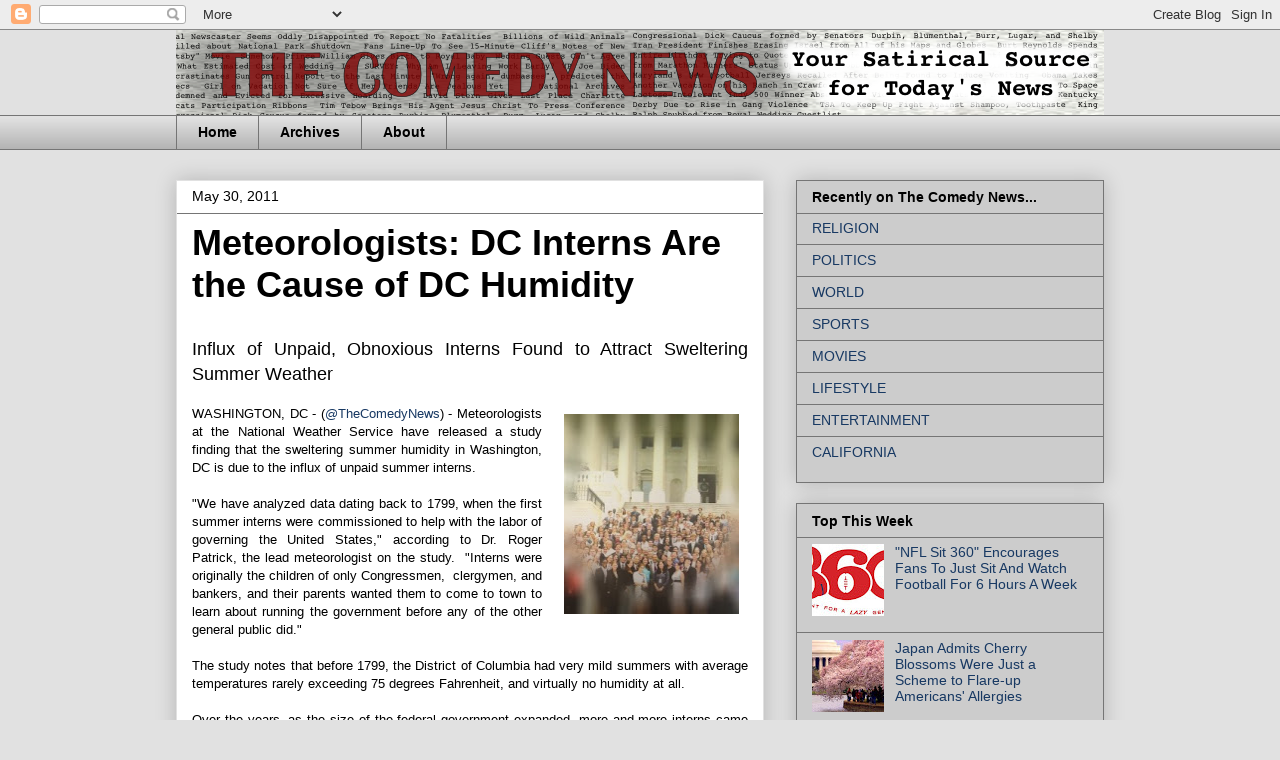

--- FILE ---
content_type: text/html; charset=UTF-8
request_url: https://www.thecomedynews.com/2011/05/
body_size: 24716
content:
<!DOCTYPE html>
<html class='v2' dir='ltr' lang='en'>
<head>
<link href='https://www.blogger.com/static/v1/widgets/335934321-css_bundle_v2.css' rel='stylesheet' type='text/css'/>
<meta content='width=1100' name='viewport'/>
<meta content='text/html; charset=UTF-8' http-equiv='Content-Type'/>
<meta content='blogger' name='generator'/>
<link href='https://www.thecomedynews.com/favicon.ico' rel='icon' type='image/x-icon'/>
<link href='https://www.thecomedynews.com/2011/05/' rel='canonical'/>
<link rel="alternate" type="application/atom+xml" title="The Comedy News - Atom" href="https://www.thecomedynews.com/feeds/posts/default" />
<link rel="alternate" type="application/rss+xml" title="The Comedy News - RSS" href="https://www.thecomedynews.com/feeds/posts/default?alt=rss" />
<link rel="service.post" type="application/atom+xml" title="The Comedy News - Atom" href="https://www.blogger.com/feeds/7700871195739482305/posts/default" />
<!--Can't find substitution for tag [blog.ieCssRetrofitLinks]-->
<meta content='The Comedy News is your satirical source for today&#39;s news.  Daily news jokes, satire news articles, and topical humor.' name='description'/>
<meta content='https://www.thecomedynews.com/2011/05/' property='og:url'/>
<meta content='The Comedy News' property='og:title'/>
<meta content='The Comedy News is your satirical source for today&#39;s news.  Daily news jokes, satire news articles, and topical humor.' property='og:description'/>
<title>The Comedy News: May 2011</title>
<style id='page-skin-1' type='text/css'><!--
/*
-----------------------------------------------
Blogger Template Style
Name:     Awesome Inc.
Designer: Tina Chen
URL:      tinachen.org
----------------------------------------------- */
/* Content
----------------------------------------------- */
body {
font: normal normal 13px Arial, Tahoma, Helvetica, FreeSans, sans-serif;
color: #000000;
background: #e1e1e1 none no-repeat scroll center center;
}
html body .content-outer {
min-width: 0;
max-width: 100%;
width: 100%;
}
a:link {
text-decoration: none;
color: #183963;
}
a:visited {
text-decoration: none;
color: #000000;
}
a:hover {
text-decoration: underline;
color: #183963;
}
.body-fauxcolumn-outer .cap-top {
position: absolute;
z-index: 1;
height: 276px;
width: 100%;
background: transparent none repeat-x scroll top left;
_background-image: none;
}
/* Columns
----------------------------------------------- */
.content-inner {
padding: 0;
}
.header-inner .section {
margin: 0 16px;
}
.tabs-inner .section {
margin: 0 16px;
}
.main-inner {
padding-top: 30px;
}
.main-inner .column-center-inner,
.main-inner .column-left-inner,
.main-inner .column-right-inner {
padding: 0 5px;
}
*+html body .main-inner .column-center-inner {
margin-top: -30px;
}
#layout .main-inner .column-center-inner {
margin-top: 0;
}
/* Header
----------------------------------------------- */
.header-outer {
margin: 0 0 0 0;
background: transparent none repeat scroll 0 0;
}
.Header h1 {
font: normal bold 70px 'Courier New', Courier, FreeMono, monospace;
color: #000000;
text-shadow: 0 0 -1px #000000;
}
.Header h1 a {
color: #000000;
}
.Header .description {
font: normal normal 24px Arial, Tahoma, Helvetica, FreeSans, sans-serif;
color: #000000;
}
.header-inner .Header .titlewrapper,
.header-inner .Header .descriptionwrapper {
padding-left: 0;
padding-right: 0;
margin-bottom: 0;
}
.header-inner .Header .titlewrapper {
padding-top: 22px;
}
/* Tabs
----------------------------------------------- */
.tabs-outer {
overflow: hidden;
position: relative;
background: #e1e1e1 url(//www.blogblog.com/1kt/awesomeinc/tabs_gradient_light.png) repeat scroll 0 0;
}
#layout .tabs-outer {
overflow: visible;
}
.tabs-cap-top, .tabs-cap-bottom {
position: absolute;
width: 100%;
border-top: 1px solid #757575;
}
.tabs-cap-bottom {
bottom: 0;
}
.tabs-inner .widget li a {
display: inline-block;
margin: 0;
padding: .6em 1.5em;
font: normal bold 14px Verdana, Geneva, sans-serif;
color: #000000;
border-top: 1px solid #757575;
border-bottom: 1px solid #757575;
border-left: 1px solid #757575;
height: 16px;
line-height: 16px;
}
.tabs-inner .widget li:last-child a {
border-right: 1px solid #757575;
}
.tabs-inner .widget li.selected a, .tabs-inner .widget li a:hover {
background: #000000 url(//www.blogblog.com/1kt/awesomeinc/tabs_gradient_light.png) repeat-x scroll 0 -100px;
color: #ffffff;
}
/* Headings
----------------------------------------------- */
h2 {
font: normal bold 14px Arial, Tahoma, Helvetica, FreeSans, sans-serif;
color: #000000;
}
/* Widgets
----------------------------------------------- */
.main-inner .section {
margin: 0 27px;
padding: 0;
}
.main-inner .column-left-outer,
.main-inner .column-right-outer {
margin-top: 0;
}
#layout .main-inner .column-left-outer,
#layout .main-inner .column-right-outer {
margin-top: 0;
}
.main-inner .column-left-inner,
.main-inner .column-right-inner {
background: transparent none repeat 0 0;
-moz-box-shadow: 0 0 0 rgba(0, 0, 0, .2);
-webkit-box-shadow: 0 0 0 rgba(0, 0, 0, .2);
-goog-ms-box-shadow: 0 0 0 rgba(0, 0, 0, .2);
box-shadow: 0 0 0 rgba(0, 0, 0, .2);
-moz-border-radius: 0;
-webkit-border-radius: 0;
-goog-ms-border-radius: 0;
border-radius: 0;
}
#layout .main-inner .column-left-inner,
#layout .main-inner .column-right-inner {
margin-top: 0;
}
.sidebar .widget {
font: normal normal 14px Arial, Tahoma, Helvetica, FreeSans, sans-serif;
color: #000000;
}
.sidebar .widget a:link {
color: #183963;
}
.sidebar .widget a:visited {
color: #000000;
}
.sidebar .widget a:hover {
color: #183963;
}
.sidebar .widget h2 {
text-shadow: 0 0 -1px #000000;
}
.main-inner .widget {
background-color: #cccccc;
border: 1px solid #757575;
padding: 0 15px 15px;
margin: 20px -16px;
-moz-box-shadow: 0 0 20px rgba(0, 0, 0, .2);
-webkit-box-shadow: 0 0 20px rgba(0, 0, 0, .2);
-goog-ms-box-shadow: 0 0 20px rgba(0, 0, 0, .2);
box-shadow: 0 0 20px rgba(0, 0, 0, .2);
-moz-border-radius: 0;
-webkit-border-radius: 0;
-goog-ms-border-radius: 0;
border-radius: 0;
}
.main-inner .widget h2 {
margin: 0 -15px;
padding: .6em 15px .5em;
border-bottom: 1px solid transparent;
}
.footer-inner .widget h2 {
padding: 0 0 .4em;
border-bottom: 1px solid transparent;
}
.main-inner .widget h2 + div, .footer-inner .widget h2 + div {
border-top: 1px solid #757575;
padding-top: 8px;
}
.main-inner .widget .widget-content {
margin: 0 -15px;
padding: 7px 15px 0;
}
.main-inner .widget ul, .main-inner .widget #ArchiveList ul.flat {
margin: -8px -15px 0;
padding: 0;
list-style: none;
}
.main-inner .widget #ArchiveList {
margin: -8px 0 0;
}
.main-inner .widget ul li, .main-inner .widget #ArchiveList ul.flat li {
padding: .5em 15px;
text-indent: 0;
color: #000000;
border-top: 1px solid #757575;
border-bottom: 1px solid transparent;
}
.main-inner .widget #ArchiveList ul li {
padding-top: .25em;
padding-bottom: .25em;
}
.main-inner .widget ul li:first-child, .main-inner .widget #ArchiveList ul.flat li:first-child {
border-top: none;
}
.main-inner .widget ul li:last-child, .main-inner .widget #ArchiveList ul.flat li:last-child {
border-bottom: none;
}
.post-body {
position: relative;
}
.main-inner .widget .post-body ul {
padding: 0 2.5em;
margin: .5em 0;
list-style: disc;
}
.main-inner .widget .post-body ul li {
padding: 0.25em 0;
margin-bottom: .25em;
color: #000000;
border: none;
}
.footer-inner .widget ul {
padding: 0;
list-style: none;
}
.widget .zippy {
color: #000000;
}
/* Posts
----------------------------------------------- */
body .main-inner .Blog {
padding: 0;
margin-bottom: 1em;
background-color: transparent;
border: none;
-moz-box-shadow: 0 0 0 rgba(0, 0, 0, 0);
-webkit-box-shadow: 0 0 0 rgba(0, 0, 0, 0);
-goog-ms-box-shadow: 0 0 0 rgba(0, 0, 0, 0);
box-shadow: 0 0 0 rgba(0, 0, 0, 0);
}
.main-inner .section:last-child .Blog:last-child {
padding: 0;
margin-bottom: 1em;
}
.main-inner .widget h2.date-header {
margin: 0 -15px 1px;
padding: 0 0 0 0;
font: normal normal 14px Arial, Tahoma, Helvetica, FreeSans, sans-serif;
color: #000000;
background: transparent none no-repeat scroll top left;
border-top: 0 solid #e1e1e1;
border-bottom: 1px solid transparent;
-moz-border-radius-topleft: 0;
-moz-border-radius-topright: 0;
-webkit-border-top-left-radius: 0;
-webkit-border-top-right-radius: 0;
border-top-left-radius: 0;
border-top-right-radius: 0;
position: static;
bottom: 100%;
right: 15px;
text-shadow: 0 0 -1px #000000;
}
.main-inner .widget h2.date-header span {
font: normal normal 14px Arial, Tahoma, Helvetica, FreeSans, sans-serif;
display: block;
padding: .5em 15px;
border-left: 0 solid #e1e1e1;
border-right: 0 solid #e1e1e1;
}
.date-outer {
position: relative;
margin: 30px 0 20px;
padding: 0 15px;
background-color: #ffffff;
border: 1px solid #e1e1e1;
-moz-box-shadow: 0 0 20px rgba(0, 0, 0, .2);
-webkit-box-shadow: 0 0 20px rgba(0, 0, 0, .2);
-goog-ms-box-shadow: 0 0 20px rgba(0, 0, 0, .2);
box-shadow: 0 0 20px rgba(0, 0, 0, .2);
-moz-border-radius: 0;
-webkit-border-radius: 0;
-goog-ms-border-radius: 0;
border-radius: 0;
}
.date-outer:first-child {
margin-top: 0;
}
.date-outer:last-child {
margin-bottom: 20px;
-moz-border-radius-bottomleft: 0;
-moz-border-radius-bottomright: 0;
-webkit-border-bottom-left-radius: 0;
-webkit-border-bottom-right-radius: 0;
-goog-ms-border-bottom-left-radius: 0;
-goog-ms-border-bottom-right-radius: 0;
border-bottom-left-radius: 0;
border-bottom-right-radius: 0;
}
.date-posts {
margin: 0 -15px;
padding: 0 15px;
clear: both;
}
.post-outer, .inline-ad {
border-top: 1px solid #e1e1e1;
margin: 0 -15px;
padding: 15px 15px;
}
.post-outer {
padding-bottom: 10px;
}
.post-outer:first-child {
padding-top: 0;
border-top: none;
}
.post-outer:last-child, .inline-ad:last-child {
border-bottom: none;
}
.post-body {
position: relative;
}
.post-body img {
padding: 8px;
background: transparent;
border: 1px solid transparent;
-moz-box-shadow: 0 0 0 rgba(0, 0, 0, .2);
-webkit-box-shadow: 0 0 0 rgba(0, 0, 0, .2);
box-shadow: 0 0 0 rgba(0, 0, 0, .2);
-moz-border-radius: 0;
-webkit-border-radius: 0;
border-radius: 0;
}
h3.post-title, h4 {
font: normal bold 36px Arial, Tahoma, Helvetica, FreeSans, sans-serif;
color: #000000;
}
h3.post-title a {
font: normal bold 36px Arial, Tahoma, Helvetica, FreeSans, sans-serif;
color: #000000;
}
h3.post-title a:hover {
color: #183963;
text-decoration: underline;
}
.post-header {
margin: 0 0 1em;
}
.post-body {
line-height: 1.4;
}
.post-outer h2 {
color: #000000;
}
.post-footer {
margin: 1.5em 0 0;
}
#blog-pager {
padding: 15px;
font-size: 120%;
background-color: #ffffff;
border: 1px solid #757575;
-moz-box-shadow: 0 0 20px rgba(0, 0, 0, .2);
-webkit-box-shadow: 0 0 20px rgba(0, 0, 0, .2);
-goog-ms-box-shadow: 0 0 20px rgba(0, 0, 0, .2);
box-shadow: 0 0 20px rgba(0, 0, 0, .2);
-moz-border-radius: 0;
-webkit-border-radius: 0;
-goog-ms-border-radius: 0;
border-radius: 0;
-moz-border-radius-topleft: 0;
-moz-border-radius-topright: 0;
-webkit-border-top-left-radius: 0;
-webkit-border-top-right-radius: 0;
-goog-ms-border-top-left-radius: 0;
-goog-ms-border-top-right-radius: 0;
border-top-left-radius: 0;
border-top-right-radius-topright: 0;
margin-top: 1em;
}
.blog-feeds, .post-feeds {
margin: 1em 0;
text-align: center;
color: #000000;
}
.blog-feeds a, .post-feeds a {
color: #183963;
}
.blog-feeds a:visited, .post-feeds a:visited {
color: #000000;
}
.blog-feeds a:hover, .post-feeds a:hover {
color: #183963;
}
.post-outer .comments {
margin-top: 2em;
}
/* Comments
----------------------------------------------- */
.comments .comments-content .icon.blog-author {
background-repeat: no-repeat;
background-image: url([data-uri]);
}
.comments .comments-content .loadmore a {
border-top: 1px solid #757575;
border-bottom: 1px solid #757575;
}
.comments .continue {
border-top: 2px solid #757575;
}
/* Footer
----------------------------------------------- */
.footer-outer {
margin: -20px 0 -1px;
padding: 20px 0 0;
color: #000000;
overflow: hidden;
}
.footer-fauxborder-left {
border-top: 1px solid #757575;
background: #ffffff none repeat scroll 0 0;
-moz-box-shadow: 0 0 20px rgba(0, 0, 0, .2);
-webkit-box-shadow: 0 0 20px rgba(0, 0, 0, .2);
-goog-ms-box-shadow: 0 0 20px rgba(0, 0, 0, .2);
box-shadow: 0 0 20px rgba(0, 0, 0, .2);
margin: 0 -20px;
}
/* Mobile
----------------------------------------------- */
body.mobile {
background-size: auto;
}
.mobile .body-fauxcolumn-outer {
background: transparent none repeat scroll top left;
}
*+html body.mobile .main-inner .column-center-inner {
margin-top: 0;
}
.mobile .main-inner .widget {
padding: 0 0 15px;
}
.mobile .main-inner .widget h2 + div,
.mobile .footer-inner .widget h2 + div {
border-top: none;
padding-top: 0;
}
.mobile .footer-inner .widget h2 {
padding: 0.5em 0;
border-bottom: none;
}
.mobile .main-inner .widget .widget-content {
margin: 0;
padding: 7px 0 0;
}
.mobile .main-inner .widget ul,
.mobile .main-inner .widget #ArchiveList ul.flat {
margin: 0 -15px 0;
}
.mobile .main-inner .widget h2.date-header {
right: 0;
}
.mobile .date-header span {
padding: 0.4em 0;
}
.mobile .date-outer:first-child {
margin-bottom: 0;
border: 1px solid #e1e1e1;
-moz-border-radius-topleft: 0;
-moz-border-radius-topright: 0;
-webkit-border-top-left-radius: 0;
-webkit-border-top-right-radius: 0;
-goog-ms-border-top-left-radius: 0;
-goog-ms-border-top-right-radius: 0;
border-top-left-radius: 0;
border-top-right-radius: 0;
}
.mobile .date-outer {
border-color: #e1e1e1;
border-width: 0 1px 1px;
}
.mobile .date-outer:last-child {
margin-bottom: 0;
}
.mobile .main-inner {
padding: 0;
}
.mobile .header-inner .section {
margin: 0;
}
.mobile .post-outer, .mobile .inline-ad {
padding: 5px 0;
}
.mobile .tabs-inner .section {
margin: 0 10px;
}
.mobile .main-inner .widget h2 {
margin: 0;
padding: 0;
}
.mobile .main-inner .widget h2.date-header span {
padding: 0;
}
.mobile .main-inner .widget .widget-content {
margin: 0;
padding: 7px 0 0;
}
.mobile #blog-pager {
border: 1px solid transparent;
background: #ffffff none repeat scroll 0 0;
}
.mobile .main-inner .column-left-inner,
.mobile .main-inner .column-right-inner {
background: transparent none repeat 0 0;
-moz-box-shadow: none;
-webkit-box-shadow: none;
-goog-ms-box-shadow: none;
box-shadow: none;
}
.mobile .date-posts {
margin: 0;
padding: 0;
}
.mobile .footer-fauxborder-left {
margin: 0;
border-top: inherit;
}
.mobile .main-inner .section:last-child .Blog:last-child {
margin-bottom: 0;
}
.mobile-index-contents {
color: #000000;
}
.mobile .mobile-link-button {
background: #183963 url(//www.blogblog.com/1kt/awesomeinc/tabs_gradient_light.png) repeat scroll 0 0;
}
.mobile-link-button a:link, .mobile-link-button a:visited {
color: #ffffff;
}
.mobile .tabs-inner .PageList .widget-content {
background: transparent;
border-top: 1px solid;
border-color: #757575;
color: #000000;
}
.mobile .tabs-inner .PageList .widget-content .pagelist-arrow {
border-left: 1px solid #757575;
}

--></style>
<style id='template-skin-1' type='text/css'><!--
body {
min-width: 960px;
}
.content-outer, .content-fauxcolumn-outer, .region-inner {
min-width: 960px;
max-width: 960px;
_width: 960px;
}
.main-inner .columns {
padding-left: 0px;
padding-right: 340px;
}
.main-inner .fauxcolumn-center-outer {
left: 0px;
right: 340px;
/* IE6 does not respect left and right together */
_width: expression(this.parentNode.offsetWidth -
parseInt("0px") -
parseInt("340px") + 'px');
}
.main-inner .fauxcolumn-left-outer {
width: 0px;
}
.main-inner .fauxcolumn-right-outer {
width: 340px;
}
.main-inner .column-left-outer {
width: 0px;
right: 100%;
margin-left: -0px;
}
.main-inner .column-right-outer {
width: 340px;
margin-right: -340px;
}
#layout {
min-width: 0;
}
#layout .content-outer {
min-width: 0;
width: 800px;
}
#layout .region-inner {
min-width: 0;
width: auto;
}
body#layout div.add_widget {
padding: 8px;
}
body#layout div.add_widget a {
margin-left: 32px;
}
--></style>
<link href='https://www.blogger.com/dyn-css/authorization.css?targetBlogID=7700871195739482305&amp;zx=6e2268bc-d050-4381-bd18-62c82cd30045' media='none' onload='if(media!=&#39;all&#39;)media=&#39;all&#39;' rel='stylesheet'/><noscript><link href='https://www.blogger.com/dyn-css/authorization.css?targetBlogID=7700871195739482305&amp;zx=6e2268bc-d050-4381-bd18-62c82cd30045' rel='stylesheet'/></noscript>
<meta name='google-adsense-platform-account' content='ca-host-pub-1556223355139109'/>
<meta name='google-adsense-platform-domain' content='blogspot.com'/>

<!-- data-ad-client=ca-pub-9117588221834703 -->

</head>
<body class='loading variant-light'>
<div class='navbar section' id='navbar' name='Navbar'><div class='widget Navbar' data-version='1' id='Navbar1'><script type="text/javascript">
    function setAttributeOnload(object, attribute, val) {
      if(window.addEventListener) {
        window.addEventListener('load',
          function(){ object[attribute] = val; }, false);
      } else {
        window.attachEvent('onload', function(){ object[attribute] = val; });
      }
    }
  </script>
<div id="navbar-iframe-container"></div>
<script type="text/javascript" src="https://apis.google.com/js/platform.js"></script>
<script type="text/javascript">
      gapi.load("gapi.iframes:gapi.iframes.style.bubble", function() {
        if (gapi.iframes && gapi.iframes.getContext) {
          gapi.iframes.getContext().openChild({
              url: 'https://www.blogger.com/navbar/7700871195739482305?origin\x3dhttps://www.thecomedynews.com',
              where: document.getElementById("navbar-iframe-container"),
              id: "navbar-iframe"
          });
        }
      });
    </script><script type="text/javascript">
(function() {
var script = document.createElement('script');
script.type = 'text/javascript';
script.src = '//pagead2.googlesyndication.com/pagead/js/google_top_exp.js';
var head = document.getElementsByTagName('head')[0];
if (head) {
head.appendChild(script);
}})();
</script>
</div></div>
<div class='body-fauxcolumns'>
<div class='fauxcolumn-outer body-fauxcolumn-outer'>
<div class='cap-top'>
<div class='cap-left'></div>
<div class='cap-right'></div>
</div>
<div class='fauxborder-left'>
<div class='fauxborder-right'></div>
<div class='fauxcolumn-inner'>
</div>
</div>
<div class='cap-bottom'>
<div class='cap-left'></div>
<div class='cap-right'></div>
</div>
</div>
</div>
<div class='content'>
<div class='content-fauxcolumns'>
<div class='fauxcolumn-outer content-fauxcolumn-outer'>
<div class='cap-top'>
<div class='cap-left'></div>
<div class='cap-right'></div>
</div>
<div class='fauxborder-left'>
<div class='fauxborder-right'></div>
<div class='fauxcolumn-inner'>
</div>
</div>
<div class='cap-bottom'>
<div class='cap-left'></div>
<div class='cap-right'></div>
</div>
</div>
</div>
<div class='content-outer'>
<div class='content-cap-top cap-top'>
<div class='cap-left'></div>
<div class='cap-right'></div>
</div>
<div class='fauxborder-left content-fauxborder-left'>
<div class='fauxborder-right content-fauxborder-right'></div>
<div class='content-inner'>
<header>
<div class='header-outer'>
<div class='header-cap-top cap-top'>
<div class='cap-left'></div>
<div class='cap-right'></div>
</div>
<div class='fauxborder-left header-fauxborder-left'>
<div class='fauxborder-right header-fauxborder-right'></div>
<div class='region-inner header-inner'>
<div class='header section' id='header' name='Header'><div class='widget Header' data-version='1' id='Header1'>
<div id='header-inner'>
<a href='https://www.thecomedynews.com/' style='display: block'>
<img alt='The Comedy News' height='85px; ' id='Header1_headerimg' src='https://blogger.googleusercontent.com/img/b/R29vZ2xl/AVvXsEg0rFyqIvORQgXz7ilOS3zlfxId3VQmECr5npL61BX2iT_TIy1NVPoIdtAFADDmLu0WOucla6aDrIIBHO2uGZLHmdRBJYTpRsXyH_3GFFqadpdFd8OjdlwkvAi-1bHseS7tVG8c7oU6h1Y/s1600/Slide1.png' style='display: block' width='1280px; '/>
</a>
</div>
</div></div>
</div>
</div>
<div class='header-cap-bottom cap-bottom'>
<div class='cap-left'></div>
<div class='cap-right'></div>
</div>
</div>
</header>
<div class='tabs-outer'>
<div class='tabs-cap-top cap-top'>
<div class='cap-left'></div>
<div class='cap-right'></div>
</div>
<div class='fauxborder-left tabs-fauxborder-left'>
<div class='fauxborder-right tabs-fauxborder-right'></div>
<div class='region-inner tabs-inner'>
<div class='tabs section' id='crosscol' name='Cross-Column'><div class='widget PageList' data-version='1' id='PageList1'>
<h2>Pages</h2>
<div class='widget-content'>
<ul>
<li>
<a href='https://www.thecomedynews.com/'>Home</a>
</li>
<li>
<a href='https://www.thecomedynews.com/p/archives.html'>Archives</a>
</li>
<li>
<a href='https://www.thecomedynews.com/p/about.html'>About</a>
</li>
</ul>
<div class='clear'></div>
</div>
</div></div>
<div class='tabs no-items section' id='crosscol-overflow' name='Cross-Column 2'></div>
</div>
</div>
<div class='tabs-cap-bottom cap-bottom'>
<div class='cap-left'></div>
<div class='cap-right'></div>
</div>
</div>
<div class='main-outer'>
<div class='main-cap-top cap-top'>
<div class='cap-left'></div>
<div class='cap-right'></div>
</div>
<div class='fauxborder-left main-fauxborder-left'>
<div class='fauxborder-right main-fauxborder-right'></div>
<div class='region-inner main-inner'>
<div class='columns fauxcolumns'>
<div class='fauxcolumn-outer fauxcolumn-center-outer'>
<div class='cap-top'>
<div class='cap-left'></div>
<div class='cap-right'></div>
</div>
<div class='fauxborder-left'>
<div class='fauxborder-right'></div>
<div class='fauxcolumn-inner'>
</div>
</div>
<div class='cap-bottom'>
<div class='cap-left'></div>
<div class='cap-right'></div>
</div>
</div>
<div class='fauxcolumn-outer fauxcolumn-left-outer'>
<div class='cap-top'>
<div class='cap-left'></div>
<div class='cap-right'></div>
</div>
<div class='fauxborder-left'>
<div class='fauxborder-right'></div>
<div class='fauxcolumn-inner'>
</div>
</div>
<div class='cap-bottom'>
<div class='cap-left'></div>
<div class='cap-right'></div>
</div>
</div>
<div class='fauxcolumn-outer fauxcolumn-right-outer'>
<div class='cap-top'>
<div class='cap-left'></div>
<div class='cap-right'></div>
</div>
<div class='fauxborder-left'>
<div class='fauxborder-right'></div>
<div class='fauxcolumn-inner'>
</div>
</div>
<div class='cap-bottom'>
<div class='cap-left'></div>
<div class='cap-right'></div>
</div>
</div>
<!-- corrects IE6 width calculation -->
<div class='columns-inner'>
<div class='column-center-outer'>
<div class='column-center-inner'>
<div class='main section' id='main' name='Main'><div class='widget Blog' data-version='1' id='Blog1'>
<div class='blog-posts hfeed'>

          <div class="date-outer">
        
<h2 class='date-header'><span>May 30, 2011</span></h2>

          <div class="date-posts">
        
<div class='post-outer'>
<div class='post hentry'>
<a name='7240077902716600390'></a>
<h3 class='post-title entry-title'>
<a href='https://www.thecomedynews.com/2011/05/meteorologists-dc-interns-are-cause-of.html'>Meteorologists:  DC Interns Are the Cause of DC Humidity</a>
</h3>
<div class='post-header'>
<div class='post-header-line-1'></div>
</div>
<div class='post-body entry-content'>
<div class="separator" style="clear: both; text-align: justify;"><a href="https://blogger.googleusercontent.com/img/b/R29vZ2xl/AVvXsEivSDtV-88PSiE49ZvPUAREfFLZ69kTzT71xqnej6HWPNdK6JP4cx6aZqiMmEYNHbGVf0JYCJznUjfOn1ymj9SRCh1oi9WEMMTofQPVNoNvAG50ZKY0vW-kqdfITFOUwF4mK1OgqMLuc_E/s1600/dc+summer+interns+dc+humidity+stupid+summer+interns+the+hill+federal+government+intern+program+internship+intern+stories+dc+summer+weather+washington+dc.JPG" imageanchor="1" style="margin-left: 1em; margin-right: 1em;"></a></div><div style="text-align: justify;"><span style="font-size: large;">Influx of Unpaid, Obnoxious Interns Found to Attract Sweltering Summer Weather&nbsp; </span></div><div style="text-align: justify;"><br />
</div><div style="text-align: justify;"><div class="separator" style="clear: both; text-align: center;"><a href="https://blogger.googleusercontent.com/img/b/R29vZ2xl/AVvXsEjBvdypQ26Wr0pGZsjoJOJEyge4fUkFz7vvTUWO6DoOhw-pHbjU1FaqJesO_9Y3dVsSJB0t-MMmH11YiljPoRE38P5AuGSITcdsYDL1_xnu0EYG-ym79M3JKD2P1Nf3oCX9qIMkCA36by4/s1600/[base64].JPG" imageanchor="1" style="clear: right; float: right; margin-bottom: 1em; margin-left: 1em;"><img border="0" height="200" src="https://blogger.googleusercontent.com/img/b/R29vZ2xl/AVvXsEjBvdypQ26Wr0pGZsjoJOJEyge4fUkFz7vvTUWO6DoOhw-pHbjU1FaqJesO_9Y3dVsSJB0t-MMmH11YiljPoRE38P5AuGSITcdsYDL1_xnu0EYG-ym79M3JKD2P1Nf3oCX9qIMkCA36by4/s200/[base64].JPG" width="175" /></a></div>WASHINGTON, DC - (<a href="http://twitter.com/TheComedyNews">@TheComedyNews</a>) - Meteorologists at the National Weather Service have released a study finding that the sweltering summer humidity in Washington, DC is due to the influx of unpaid summer interns.&nbsp;</div><div style="text-align: justify;"><br />
</div><div style="text-align: justify;">"We have analyzed data dating back to 1799, when the first summer interns were commissioned to help with the labor of governing the United States," according to Dr. Roger Patrick, the lead meteorologist on the study.&nbsp; "Interns were originally the children of only Congressmen,&nbsp; clergymen, and bankers, and their parents wanted them to come to town to learn about running the government before any of the other general public did." &nbsp; </div><div style="text-align: justify;"><br />
</div><div style="text-align: justify;">The study notes that before 1799, the District of Columbia had very mild summers with average temperatures rarely exceeding 75 degrees Fahrenheit, and virtually no humidity at all.</div><div style="text-align: justify;"><br />
</div><div style="text-align: justify;">Over the years, as the size of the federal government expanded, more and more interns came to DC to spend their summers working at unpaid jobs---and have thus caused the humidity that engulfs the nation's capital from May until September.&nbsp;</div><div style="text-align: justify;"><br />
</div><div style="text-align: justify;">Today's interns attract more atmospheric moisture than ever.&nbsp; Interns are seen in droves crowding the <a href="//www.youtube.com/watch?v=cd1KiR_1Kx0">Metro train</a>, dancing obnoxiously at the <a href="http://www.yelp.com/biz/rhino-bar-and-pumphouse-washington-2#query:rhino%20dc">worst bars in town</a>,&nbsp; boasting about Fraternity and Sorority obligations, and are overheard in the hallways having the most arrogant conversations amongst each other.&nbsp; When these unfortunate things happen, there is a hormone released when such human smugness reaches astronomic levels.&nbsp; That hormone, called <i>arrogantimone, </i>is then released into the atmosphere and lingers in the form of humidity for six to eight weeks.&nbsp; </div><div style="text-align: justify;"><br />
</div><div style="text-align: justify;">Even as this article is being composed, two interns exchanged in typical humidity-causing banter:</div><blockquote><br />
"Hey Lisa, we need to go to McFaddens tonight, I hear it's a really fancy place so no wearing any of your polarbear Midwestern cardigans."</blockquote><blockquote>"Oh you wish you were Midwestern, Brynn.&nbsp; You don't have college football on your campus."<br />
<br />
"Tufts University has football, but no one cares about it.&nbsp; Also, Tufts is in Boston, that's the same place where Harvard is.&nbsp; Besides, you're not Midwestern, you're from Miami."&nbsp; </blockquote><blockquote>"I go to Michigan, and Michigan's in the Midwest, so therefore I'm Midwestern.&nbsp; Michigan also has the largest football stadium in America."<br />
<br />
"Well, you work at a non-profit, that's gotta be lame.&nbsp; My intern coordinator at the House of Representatives says that I get to take a picture with the Congressman at the end of the summer."</blockquote><blockquote>"How many more stops until Foggy Bottom/GWU subway station?" </blockquote><div style="text-align: justify;">As this conversation went on, the windows of the Metro train began to slightly fog up.&nbsp; An entire <a href="http://dcinterns.blogspot.com/">DC Summer interns blog</a> has been set up to document such incidents.&nbsp; </div><div style="text-align: justify;"><br />
</div><div style="text-align: justify;">Some estimates say that the 110,000 or so interns that will come to DC in the summer of 2011 will make this year one of the most humid on record.&nbsp; </div><div style="text-align: justify;"><br />
</div><div style="text-align: justify;">One of the more intriguing findings during the National Weather Service's research of the correlation between unpaid interns and DC summer humidity was the emergence of America's first intern.</div><div style="text-align: justify;"><br />
</div><div style="text-align: justify;">George Washington had who is now known as the first intern in the history of the United States.&nbsp; His name was Jebbediah McMonica and he was a "Generals Apprentice", a civilian servant tasked with drawing copies of maps, making lists, and preparing morning coffee for President Washington.&nbsp;</div><div style="text-align: justify;"><br />
</div><div style="text-align: justify;">According to primary sources, many of these Generals Apprentices often complained of a wet, murky undergarment defect they would get in their clothing after working long unpaid hours.&nbsp; <a href="http://www.thecomedynews.com/2011/07/historians-foggy-bottom-originated-as.html">In the late 1700s, this was known as "Foggy Bottom".&nbsp; Today, this aliment is now known as "swamp ass"</a>. &nbsp;&nbsp; </div><div style="text-align: justify;"><br />
</div><div style="text-align: justify;"><span class="sectionLabel"><span id="hotword"><span id="hotword" name="hotword" style="cursor: default;">*****</span></span></span></div><div style="text-align: justify;"><span class="sectionLabel"><span id="hotword"><span id="hotword" name="hotword" style="cursor: default;"> </span></span></span><span style="font-style: italic;">Subscribe to </span><a href="http://www.facebook.com/pages/TheComedyNewscom/124330640973936" style="font-style: italic;" target="_blank"><span class="name">TheComedyNews.com</span> on <span style="font-weight: bold;">Facebook</span></a></div><div style="text-align: justify;"><span style="font-style: italic;">Follow </span><a href="http://twitter.com/TheComedyNews" style="font-style: italic;">TheComedyNews.com on <span style="font-weight: bold;">Twitter</span></a> </div>
<div style='clear: both;'></div>
</div>
<div class='post-footer'>
<div class='post-footer-line post-footer-line-1'><span class='post-author vcard'>
Written by
<span class='fn'>The Comedy News</span>
</span>
<span class='post-comment-link'>
</span>
</div>
<div class='post-footer-line post-footer-line-2'><span class='post-labels'>
Category
<a href='https://www.thecomedynews.com/search/label/DC' rel='tag'>DC</a>
</span>
<div class='post-share-buttons'>
<a class='goog-inline-block share-button sb-email' href='https://www.blogger.com/share-post.g?blogID=7700871195739482305&postID=7240077902716600390&target=email' target='_blank' title='Email This'><span class='share-button-link-text'>Email This</span></a><a class='goog-inline-block share-button sb-blog' href='https://www.blogger.com/share-post.g?blogID=7700871195739482305&postID=7240077902716600390&target=blog' onclick='window.open(this.href, "_blank", "height=270,width=475"); return false;' target='_blank' title='BlogThis!'><span class='share-button-link-text'>BlogThis!</span></a><a class='goog-inline-block share-button sb-twitter' href='https://www.blogger.com/share-post.g?blogID=7700871195739482305&postID=7240077902716600390&target=twitter' target='_blank' title='Share to X'><span class='share-button-link-text'>Share to X</span></a><a class='goog-inline-block share-button sb-facebook' href='https://www.blogger.com/share-post.g?blogID=7700871195739482305&postID=7240077902716600390&target=facebook' onclick='window.open(this.href, "_blank", "height=430,width=640"); return false;' target='_blank' title='Share to Facebook'><span class='share-button-link-text'>Share to Facebook</span></a><a class='goog-inline-block share-button sb-pinterest' href='https://www.blogger.com/share-post.g?blogID=7700871195739482305&postID=7240077902716600390&target=pinterest' target='_blank' title='Share to Pinterest'><span class='share-button-link-text'>Share to Pinterest</span></a>
</div>
<span class='post-icons'>
<span class='item-action'>
<a href='https://www.blogger.com/email-post/7700871195739482305/7240077902716600390' title='Email Post'>
<img alt="" class="icon-action" height="13" src="//img1.blogblog.com/img/icon18_email.gif" width="18">
</a>
</span>
<span class='item-control blog-admin pid-400648247'>
<a href='https://www.blogger.com/post-edit.g?blogID=7700871195739482305&postID=7240077902716600390&from=pencil' title='Edit Post'>
<img alt='' class='icon-action' height='18' src='https://resources.blogblog.com/img/icon18_edit_allbkg.gif' width='18'/>
</a>
</span>
</span>
</div>
<div class='post-footer-line post-footer-line-3'></div>
</div>
</div>
</div>

          </div></div>
        

          <div class="date-outer">
        
<h2 class='date-header'><span>May 29, 2011</span></h2>

          <div class="date-posts">
        
<div class='post-outer'>
<div class='post hentry'>
<a name='8965281942231607794'></a>
<h3 class='post-title entry-title'>
<a href='https://www.thecomedynews.com/2011/05/lactose-intolerant-indy-500-winner.html'>Lactose-Intolerant Indy 500 Winner Absent from Victory Party</a>
</h3>
<div class='post-header'>
<div class='post-header-line-1'></div>
</div>
<div class='post-body entry-content'>
<div style="text-align: justify;"><span style="font-size: large;">Dan Wheldon Drinks Victory Milk, Misses Post-Race Celebrations</span></div><div style="text-align: justify;"><div class="separator" style="clear: both; text-align: center;"><a href="https://blogger.googleusercontent.com/img/b/R29vZ2xl/AVvXsEhzw0-uIbxWVMlejfNbOqOGoFJqfEzsJfenXxmIl-sunuTu929xq0pkczjDe9LqcMet-OCldGhUdFPJrgM-0JVGVI56DVzidBve6cFmoDoykb7uA2wrQ3uOjKydh4uKS8boAilPc8A-ko8/s1600/indianapolis+500+victory+milk+history+origin+indy+500+lactaid+milk+lactose+intolerant+capacity+size+of+indy+motor+speedway+attendance.jpg" imageanchor="1" style="clear: right; float: right; margin-bottom: 1em; margin-left: 1em;"><img border="0" height="200" src="https://blogger.googleusercontent.com/img/b/R29vZ2xl/AVvXsEhzw0-uIbxWVMlejfNbOqOGoFJqfEzsJfenXxmIl-sunuTu929xq0pkczjDe9LqcMet-OCldGhUdFPJrgM-0JVGVI56DVzidBve6cFmoDoykb7uA2wrQ3uOjKydh4uKS8boAilPc8A-ko8/s200/indianapolis+500+victory+milk+history+origin+indy+500+lactaid+milk+lactose+intolerant+capacity+size+of+indy+motor+speedway+attendance.jpg" width="176" /></a></div><span style="font-size: large;">&nbsp;</span>&nbsp;</div><div style="text-align: justify;">INDIANAPOLIS, IND. - (<a href="http://twitter.com/TheComedyNews">@TheComedyNews</a>) - In front of a capacity crowd of 257,325 spectators, English driver Dan Wheldon won the Indianapolis 500 car race this afternoon, only to go missing immediately following the race----presumably due to his lactose intolerance.</div><div style="text-align: justify;"><br />
</div><div style="text-align: justify;">It has been tradition since 1933 that the winner of the Indianapolis 500 drink a bottle of "victory milk" as they accept the victory trophy.&nbsp; Although the winners have the option to drink whole, 2%, or skim milk, there has never been any lactose-free milk offered to the winners.</div><div style="text-align: justify;"><br />
</div><div style="text-align: justify;">Unfortunately for Dan Wheldon, he joins a short list of lactose-intolerant Indy 500 winners.&nbsp;&nbsp;</div><div style="text-align: justify;"><br />
</div><div style="text-align: justify;">It became apparent that Wheldon was uncomfortable on the victory stage when he started chugging the victory milk and clutching his abdomen.&nbsp; As he started to writhe in discomfort, Wheldon started dousing himself with the milk, likely in an effort to avoid drinking any more, and to appease the raucous car racing fans watching on TV at home.&nbsp;&nbsp;</div><div style="text-align: justify;"><br />
</div><div style="text-align: justify;">"Yeah, we haven't seen 'em since he was on the victory stage," described 4-time Indy 500 winner AJ Foyt.&nbsp; "He looked like me when I had just won the race in 1977.&nbsp; I took two big gulps and then... woosh!&nbsp; Right to the stomach it went to wreak havoc.&nbsp; Poor guy." </div><div style="text-align: justify;"><br />
</div><div style="text-align: justify;">Wheldon was absent from his victory party, but he did, however, update his Twitter page during his absence:&nbsp; "Ughhh, crampy.&nbsp; These weren't the fireworks I was expecting."&nbsp; </div><div style="text-align: justify;"><br />
</div>It is rumored that once Wheldon emerges from the bathroom that he will get an offer to be an official spokesman for Lactaid.&nbsp; <br />
<div style="text-align: justify;"><br />
</div><div style="text-align: justify;"><br />
</div><div style="text-align: justify;"><span class="sectionLabel"><span id="hotword"><span id="hotword" name="hotword" style="cursor: default;">*****</span></span></span><br />
<span class="sectionLabel"><span id="hotword"><span id="hotword" name="hotword" style="cursor: default;"> </span></span></span><span style="font-style: italic;">Subscribe to </span><a href="http://www.facebook.com/pages/TheComedyNewscom/124330640973936" style="font-style: italic;" target="_blank"><span class="name">TheComedyNews.com</span> on <span style="font-weight: bold;">Facebook</span></a><br />
<span style="font-style: italic;">Follow </span><a href="http://twitter.com/TheComedyNews" style="font-style: italic;">TheComedyNews.com on <span style="font-weight: bold;">Twitter</span></a> </div>
<div style='clear: both;'></div>
</div>
<div class='post-footer'>
<div class='post-footer-line post-footer-line-1'><span class='post-author vcard'>
Written by
<span class='fn'>The Comedy News</span>
</span>
<span class='post-comment-link'>
</span>
</div>
<div class='post-footer-line post-footer-line-2'><span class='post-labels'>
Category
<a href='https://www.thecomedynews.com/search/label/HEALTH' rel='tag'>HEALTH</a>
</span>
<div class='post-share-buttons'>
<a class='goog-inline-block share-button sb-email' href='https://www.blogger.com/share-post.g?blogID=7700871195739482305&postID=8965281942231607794&target=email' target='_blank' title='Email This'><span class='share-button-link-text'>Email This</span></a><a class='goog-inline-block share-button sb-blog' href='https://www.blogger.com/share-post.g?blogID=7700871195739482305&postID=8965281942231607794&target=blog' onclick='window.open(this.href, "_blank", "height=270,width=475"); return false;' target='_blank' title='BlogThis!'><span class='share-button-link-text'>BlogThis!</span></a><a class='goog-inline-block share-button sb-twitter' href='https://www.blogger.com/share-post.g?blogID=7700871195739482305&postID=8965281942231607794&target=twitter' target='_blank' title='Share to X'><span class='share-button-link-text'>Share to X</span></a><a class='goog-inline-block share-button sb-facebook' href='https://www.blogger.com/share-post.g?blogID=7700871195739482305&postID=8965281942231607794&target=facebook' onclick='window.open(this.href, "_blank", "height=430,width=640"); return false;' target='_blank' title='Share to Facebook'><span class='share-button-link-text'>Share to Facebook</span></a><a class='goog-inline-block share-button sb-pinterest' href='https://www.blogger.com/share-post.g?blogID=7700871195739482305&postID=8965281942231607794&target=pinterest' target='_blank' title='Share to Pinterest'><span class='share-button-link-text'>Share to Pinterest</span></a>
</div>
<span class='post-icons'>
<span class='item-action'>
<a href='https://www.blogger.com/email-post/7700871195739482305/8965281942231607794' title='Email Post'>
<img alt="" class="icon-action" height="13" src="//img1.blogblog.com/img/icon18_email.gif" width="18">
</a>
</span>
<span class='item-control blog-admin pid-400648247'>
<a href='https://www.blogger.com/post-edit.g?blogID=7700871195739482305&postID=8965281942231607794&from=pencil' title='Edit Post'>
<img alt='' class='icon-action' height='18' src='https://resources.blogblog.com/img/icon18_edit_allbkg.gif' width='18'/>
</a>
</span>
</span>
</div>
<div class='post-footer-line post-footer-line-3'></div>
</div>
</div>
</div>

          </div></div>
        

          <div class="date-outer">
        
<h2 class='date-header'><span>May 15, 2011</span></h2>

          <div class="date-posts">
        
<div class='post-outer'>
<div class='post hentry'>
<a name='403945549844379476'></a>
<h3 class='post-title entry-title'>
<a href='https://www.thecomedynews.com/2011/05/sarah-palins-itunes-proves-taste-for.html'>Sarah Palin Releases iTunes Library;  Proves Taste for Hip Hop</a>
</h3>
<div class='post-header'>
<div class='post-header-line-1'></div>
</div>
<div class='post-body entry-content'>
<div class="separator" style="clear: both; text-align: center;"></div><div class="separator" style="clear: both; text-align: center;"></div><div class="separator" style="clear: both; text-align: center;"></div><span style="font-size: large;">Former Alaska Gov. Enjoys Hip Hop, Comedy, Audiobooks</span><br />
<br />
<div class="separator" style="clear: both; text-align: center;"><a href="https://blogger.googleusercontent.com/img/b/R29vZ2xl/AVvXsEgabXjNKIfTrggJTL3xBxfJBTd-mj0v5eurgOIPauCtE8-H0n2_pN2yDkij5rK_4bDn5OIdcAxPyIJDg_2eM9J4rbHO505bH9pj4d0Hst7jcPL-4QHB4zN7wfNKIlEU4jz3HKaEfqNeP34/s1600/sarah+palin%2527s+itunes+itunes+hip+hop+rap+music+sarah+palin+common+barack+obama+white+house+songs+poetry.jpg" imageanchor="1" style="margin-left: 1em; margin-right: 1em;"><img border="0" height="291" src="https://blogger.googleusercontent.com/img/b/R29vZ2xl/AVvXsEgabXjNKIfTrggJTL3xBxfJBTd-mj0v5eurgOIPauCtE8-H0n2_pN2yDkij5rK_4bDn5OIdcAxPyIJDg_2eM9J4rbHO505bH9pj4d0Hst7jcPL-4QHB4zN7wfNKIlEU4jz3HKaEfqNeP34/s400/sarah+palin%2527s+itunes+itunes+hip+hop+rap+music+sarah+palin+common+barack+obama+white+house+songs+poetry.jpg" width="400" /></a></div><br />
<div class="separator" style="clear: both; text-align: center;"></div><div style="text-align: center;">&nbsp;[CLICK IMAGE TO ENLARGE]</div><br />
WASILLA, AK - (<a href="http://twitter.com/TheComedyNews">@TheComedyNews</a>) - To quell allegations that she does not care for hip hop, Sarah Palin has released a screenshot of a playlist in her iTunes ---showcasing an eclectic variety of interest.&nbsp; Both her playlists names and a list of songs in a playlist titled, "President Sarah Palin" are listed below:&nbsp; <br />
<br />
A variety of playlists were listed:<br />
<blockquote>--Batshit Brainstorming <br />
--<a href="http://www.thecomedynews.com/2010/08/bristol-palin-pregnant-with-another-kid.html?utm_source=BP_recent">Bristols Dances</a><br />
--Country-Ass Tunes!<br />
--Hunting Mix<br />
--I'm Not Racist Proof 2<br />
--Line Dancing Class<br />
--President Sarah Palin<br />
--Ronald Reagan Speeches<br />
--Ted Nugent Live<br />
--WWE Entrances<br />
--Country-Ass Tunes 2<br />
--ABCs and 123s<br />
--Angry vMails from RNC<br />
--Audacity of Hope Audiobook<br />
--Comedy Central Roasts<br />
--Karl Rove's Talking Points<br />
--This Old Man/John McCain's old stuff<br />
--Liberal Musicians<br />
--Magazine Reading Zen<br />
--Rosetta Stone - 1A English</blockquote><br />
<br />
Sarah Palin's songs:<br />
<blockquote>--"Highway to Hell" - AC/DC<br />
--"Peace with Inches Speech" - Al Pacino<br />
--"My Humps" - Black Eyed Peas<br />
--"No Woman, No Cry" - Bob Marley<br />
--<a href="http://www.thecomedynews.com/2010/10/republicans-and-democrats-reach.html">"The Rising" - Bruce Springsteen</a><br />
--<a href="http://www.thecomedynews.com/2011/01/bears-and-packers-fans-figure-out-how.html">"Super Bowl Shuffle" - 1985 Chicago Bears</a><br />
--"Fantastic Voyage" - Coolio<br />
--"Bootylicious" - Destiny's Child<br />
--"Ruff Ryders Anthem" - DMX<br />
--"Gimmie That Nut" - Eazy-E<br />
--"White America" - Eminem<br />
--"Guys Named Todd" - George Carlin<br />
--"Gun Enthusiasts" - George Carlin<br />
--"There Is No God" - George Carlin<br />
--"American Idiot" - Green Day<br />
--"Driving Miss Daisy" - Hans Zimmer<br />
--"The Power of Love" - Huey Lewis and the News<br />
--"Natural Born Killaz" - Ice Cube<br />
--"Living in America" - James Brown<br />
--"Say it Loud, I'm Black and I'm Proud" - James Brown<br />
--"99 Problems" - Jay-Z<br />
--"Jesus Walks" - Kanye West<br />
--"Faith" - Limp Bizkit<br />
--"Mambo Number Five" - Lou Bega<br />
--"Black or White" - Michael Jackson<br />
--"Air Force Ones" - Nelly<br />
--"Party and Bullshit" - Notorious B-I-G<br />
--"Remix to Ignition" - R-Kelly<br />
--"I Can Change"&nbsp; - Saddam Hussein<br />
--"Push It" - Salt-N-Pepa<br />
--"Truly Madly Deeply" - Savage Garden<br />
--"Gangsta Luv" - Snoop Dogg<br />
--"America, Fuck yeah" - Team America:&nbsp; World Police</blockquote><br />
<br />
<div style="text-align: justify;"><span class="sectionLabel"><span id="hotword"><span id="hotword" name="hotword" style="cursor: default;">*****</span></span></span><br />
<span class="sectionLabel"><span id="hotword"><span id="hotword" name="hotword" style="cursor: default;"> </span></span></span><span style="font-style: italic;">Subscribe to </span><a href="http://www.facebook.com/pages/TheComedyNewscom/124330640973936" style="font-style: italic;" target="_blank"><span class="name">TheComedyNews.com</span> on <span style="font-weight: bold;">Facebook</span></a><br />
<span style="font-style: italic;">Follow </span><a href="http://twitter.com/TheComedyNews" style="font-style: italic;">TheComedyNews.com on <span style="font-weight: bold;">Twitter</span></a> </div>
<div style='clear: both;'></div>
</div>
<div class='post-footer'>
<div class='post-footer-line post-footer-line-1'><span class='post-author vcard'>
Written by
<span class='fn'>The Comedy News</span>
</span>
<span class='post-comment-link'>
</span>
</div>
<div class='post-footer-line post-footer-line-2'><span class='post-labels'>
Category
<a href='https://www.thecomedynews.com/search/label/MUSIC' rel='tag'>MUSIC</a>
</span>
<div class='post-share-buttons'>
<a class='goog-inline-block share-button sb-email' href='https://www.blogger.com/share-post.g?blogID=7700871195739482305&postID=403945549844379476&target=email' target='_blank' title='Email This'><span class='share-button-link-text'>Email This</span></a><a class='goog-inline-block share-button sb-blog' href='https://www.blogger.com/share-post.g?blogID=7700871195739482305&postID=403945549844379476&target=blog' onclick='window.open(this.href, "_blank", "height=270,width=475"); return false;' target='_blank' title='BlogThis!'><span class='share-button-link-text'>BlogThis!</span></a><a class='goog-inline-block share-button sb-twitter' href='https://www.blogger.com/share-post.g?blogID=7700871195739482305&postID=403945549844379476&target=twitter' target='_blank' title='Share to X'><span class='share-button-link-text'>Share to X</span></a><a class='goog-inline-block share-button sb-facebook' href='https://www.blogger.com/share-post.g?blogID=7700871195739482305&postID=403945549844379476&target=facebook' onclick='window.open(this.href, "_blank", "height=430,width=640"); return false;' target='_blank' title='Share to Facebook'><span class='share-button-link-text'>Share to Facebook</span></a><a class='goog-inline-block share-button sb-pinterest' href='https://www.blogger.com/share-post.g?blogID=7700871195739482305&postID=403945549844379476&target=pinterest' target='_blank' title='Share to Pinterest'><span class='share-button-link-text'>Share to Pinterest</span></a>
</div>
<span class='post-icons'>
<span class='item-action'>
<a href='https://www.blogger.com/email-post/7700871195739482305/403945549844379476' title='Email Post'>
<img alt="" class="icon-action" height="13" src="//img1.blogblog.com/img/icon18_email.gif" width="18">
</a>
</span>
<span class='item-control blog-admin pid-400648247'>
<a href='https://www.blogger.com/post-edit.g?blogID=7700871195739482305&postID=403945549844379476&from=pencil' title='Edit Post'>
<img alt='' class='icon-action' height='18' src='https://resources.blogblog.com/img/icon18_edit_allbkg.gif' width='18'/>
</a>
</span>
</span>
</div>
<div class='post-footer-line post-footer-line-3'></div>
</div>
</div>
</div>

          </div></div>
        

          <div class="date-outer">
        
<h2 class='date-header'><span>May 9, 2011</span></h2>

          <div class="date-posts">
        
<div class='post-outer'>
<div class='post hentry'>
<a name='1042148455186857265'></a>
<h3 class='post-title entry-title'>
<a href='https://www.thecomedynews.com/2011/05/hats-to-be-banned-at-kentucky-derby-due.html'>Hats To Be Banned at Kentucky Derby Due to Rise in Gang Violence</a>
</h3>
<div class='post-header'>
<div class='post-header-line-1'></div>
</div>
<div class='post-body entry-content'>
<div style="text-align: left;"><span style="font-size: large;">Rival Gangs Clash at Churchill Downs;&nbsp; Oversized Garish Hat Was Tip-off&nbsp; </span></div><div style="text-align: justify;"><br />
</div><div class="separator" style="clear: both; text-align: justify;"><a href="https://blogger.googleusercontent.com/img/b/R29vZ2xl/AVvXsEhq7-sXcu0jExIlW-ro6QBOREJj8k6IMUo4X7aZEzITXC_JjpdPSlmEuO9JtgyWMpqFlmuyua5XiP51wcBEZmP_TX55oCrZdTbNjj0kCGNB3xsiKMw4raC3NLC0HDZecSD0g78qH94UzyU/s1600/kentucky+derby+2011+hat+tradition+hats+banned+gang+violence+large+hats+feathers.jpg" imageanchor="1" style="clear: right; float: right; margin-bottom: 1em; margin-left: 1em;"><img border="0" height="200" src="https://blogger.googleusercontent.com/img/b/R29vZ2xl/AVvXsEhq7-sXcu0jExIlW-ro6QBOREJj8k6IMUo4X7aZEzITXC_JjpdPSlmEuO9JtgyWMpqFlmuyua5XiP51wcBEZmP_TX55oCrZdTbNjj0kCGNB3xsiKMw4raC3NLC0HDZecSD0g78qH94UzyU/s200/kentucky+derby+2011+hat+tradition+hats+banned+gang+violence+large+hats+feathers.jpg" width="160" /></a></div><div style="text-align: justify;">LOUISVILLE, KY - (<a href="http://twitter.com/TheComedyNews">@TheComedyNews</a>) - The longstanding tradition of wearing your best, biggest, brightest hat at the Kentucky Derby has been officially prohibited by Derby officials. &nbsp; </div><div style="text-align: justify;"><br />
</div><div style="text-align: justify;">What seemed to be a jovial 2011 running of the Kentucky Derby was marred by debutanté gang violence on Saturday.&nbsp; According to witnesses, a gaggle horse breeders called "the Valor gang" traded taunts with a gang of family members of jockeys --- "the Filthy Fillies"--- in an adjacent, lower-tier luxury box.&nbsp; </div><div style="text-align: justify;"><br />
</div><div style="text-align: justify;">"Someone from the Valor gang yelled, "plebeians, your hats are poor, just like your finances", recalled a witness to the incident.&nbsp; At that point, a Filly gang member spotted some of the Valors, with their hats shaking as they snickered.&nbsp; From there, a 2-hour physical melee ensued.&nbsp; </div><div style="text-align: justify;"><br />
</div><div style="text-align: justify;"></div><div style="text-align: justify;">"All that was left was feathers, flowers, bobby-pins, and the injured laying in piles of mint and puddles of bourbon," recalled a horrified onlooker. &nbsp;&nbsp;</div><div style="text-align: justify;"><br />
</div><div style="text-align: justify;">Kentucky Derby officials determined that the glorification of hats "was beyond a reasonable doubt, the primary contributor to the culture of gang violence that has infiltrated Churchill Downs."&nbsp; </div><div style="text-align: justify;"><br />
</div><div style="text-align: justify;">Starting with the 2012 Kentucky Derby race, there will be no hats permitted except for baseball caps and visors with the name of a horse on them.&nbsp; Officials hope that this will help quell the uprising in gang violence at the race. &nbsp; More significantly, the new hat policies will likely turn the Kentucky Derby into more of a horse race spectacle, as opposed to the aristocratic hat show it has been for 137 years.&nbsp; </div><div style="text-align: justify;"><br />
</div><div style="text-align: justify;"><div style="text-align: center;">********************************************************************************</div><div style="text-align: justify;"><br />
</div><div class="separator" style="clear: both; text-align: center;"><a href="https://www.facebook.com/thecomedynews" style="margin-left: 1em; margin-right: 1em;" target="_blank"><img alt="" border="0" height="115" src="https://blogger.googleusercontent.com/img/b/R29vZ2xl/AVvXsEhTy6b21RizoUR_9WFXgnSDWcq-ZxLaC3bqjw6rQgV5GwcprNgM9YWETvsHNI6bAPMm7XZjtF0jz6WzFFkFOE7weQGVlc5QsMaMEr9zV6VMggHGYtwxUAwtDGWO9IPPhTsRC3owqjom_lM/s320/the+comedy+news+facebook+funny+news+hilarious+jokes+satire+news+joke+news+political+news+politics+sports+funny+news.JPG" title="" width="320" /></a></div><span style="font-size: x-small;"><br />
</span><br />
<div class="MsoNormal" style="font-family: &quot;Trebuchet MS&quot;,sans-serif; text-align: justify;"><div class="separator" style="clear: both; text-align: center;"><a href="https://twitter.com/TheComedyNews" target="_blank"><img border="0" height="159" src="https://blogger.googleusercontent.com/img/b/R29vZ2xl/AVvXsEjA3fMPU16kCySaKCZeP47l_9HH5ZoRGOa-aknsRNHDaaSkwA7nPvgbxYRBBTGOeJur0xk3szUVMELBithNeLc4qbH57QHdGsgW9CPk6qujOyiedkouMbSYKXaG1ZjszEHDWhI8mjCRSVw/s320/the+comedy+news+facebook+funny+news+hilarious+jokes+satire+news+joke+news+political+news+politics+sports+funny+news+TWITTER+funny+funny+news+satire+jokes+best+jokes+ever+fake+news.JPG" width="320" /></a></div></div></div>
<div style='clear: both;'></div>
</div>
<div class='post-footer'>
<div class='post-footer-line post-footer-line-1'><span class='post-author vcard'>
Written by
<span class='fn'>The Comedy News</span>
</span>
<span class='post-comment-link'>
</span>
</div>
<div class='post-footer-line post-footer-line-2'><span class='post-labels'>
Category
<a href='https://www.thecomedynews.com/search/label/LIFESTYLE' rel='tag'>LIFESTYLE</a>
</span>
<div class='post-share-buttons'>
<a class='goog-inline-block share-button sb-email' href='https://www.blogger.com/share-post.g?blogID=7700871195739482305&postID=1042148455186857265&target=email' target='_blank' title='Email This'><span class='share-button-link-text'>Email This</span></a><a class='goog-inline-block share-button sb-blog' href='https://www.blogger.com/share-post.g?blogID=7700871195739482305&postID=1042148455186857265&target=blog' onclick='window.open(this.href, "_blank", "height=270,width=475"); return false;' target='_blank' title='BlogThis!'><span class='share-button-link-text'>BlogThis!</span></a><a class='goog-inline-block share-button sb-twitter' href='https://www.blogger.com/share-post.g?blogID=7700871195739482305&postID=1042148455186857265&target=twitter' target='_blank' title='Share to X'><span class='share-button-link-text'>Share to X</span></a><a class='goog-inline-block share-button sb-facebook' href='https://www.blogger.com/share-post.g?blogID=7700871195739482305&postID=1042148455186857265&target=facebook' onclick='window.open(this.href, "_blank", "height=430,width=640"); return false;' target='_blank' title='Share to Facebook'><span class='share-button-link-text'>Share to Facebook</span></a><a class='goog-inline-block share-button sb-pinterest' href='https://www.blogger.com/share-post.g?blogID=7700871195739482305&postID=1042148455186857265&target=pinterest' target='_blank' title='Share to Pinterest'><span class='share-button-link-text'>Share to Pinterest</span></a>
</div>
<span class='post-icons'>
<span class='item-action'>
<a href='https://www.blogger.com/email-post/7700871195739482305/1042148455186857265' title='Email Post'>
<img alt="" class="icon-action" height="13" src="//img1.blogblog.com/img/icon18_email.gif" width="18">
</a>
</span>
<span class='item-control blog-admin pid-400648247'>
<a href='https://www.blogger.com/post-edit.g?blogID=7700871195739482305&postID=1042148455186857265&from=pencil' title='Edit Post'>
<img alt='' class='icon-action' height='18' src='https://resources.blogblog.com/img/icon18_edit_allbkg.gif' width='18'/>
</a>
</span>
</span>
</div>
<div class='post-footer-line post-footer-line-3'></div>
</div>
</div>
</div>

          </div></div>
        

          <div class="date-outer">
        
<h2 class='date-header'><span>May 1, 2011</span></h2>

          <div class="date-posts">
        
<div class='post-outer'>
<div class='post hentry'>
<a name='8039411494574839808'></a>
<h3 class='post-title entry-title'>
<a href='https://www.thecomedynews.com/2011/05/50-million-young-adults-nationwide-say.html'>50 Million Young Adults Nationwide Say "America, F!#k Yeah" At Least Once Today</a>
</h3>
<div class='post-header'>
<div class='post-header-line-1'></div>
</div>
<div class='post-body entry-content'>
<div style="text-align: justify;">
<span style="font-size: large;">"Fuck Yeah" Tweeted, Facebooked, Shouted, 4.8 Billion Times</span></div>
<div style="text-align: justify;">
</div>
<div class="separator" style="clear: both; text-align: center;">
<a href="https://blogger.googleusercontent.com/img/b/R29vZ2xl/AVvXsEh2E3onfnIIC8_v4r6IT0tHAKpVoin-sNRUEw00sc-qpzDhN8aPDy0k6P6WY42rf95mUrtkA5o90_iUmoatVwNpPaWf9sczCuUtrmRYA5EMGNlpZmRF0L6hoJ62c7Ef5leiYV04YonXmMg/s1600/osama+bin+laden+caught+america+fuck+yeah+picture+team+america.png" imageanchor="1" style="clear: right; float: right; margin-bottom: 1em; margin-left: 1em;"><img border="0" height="200" src="https://blogger.googleusercontent.com/img/b/R29vZ2xl/AVvXsEh2E3onfnIIC8_v4r6IT0tHAKpVoin-sNRUEw00sc-qpzDhN8aPDy0k6P6WY42rf95mUrtkA5o90_iUmoatVwNpPaWf9sczCuUtrmRYA5EMGNlpZmRF0L6hoJ62c7Ef5leiYV04YonXmMg/s200/osama+bin+laden+caught+america+fuck+yeah+picture+team+america.png" width="200" /></a></div>
<div style="text-align: justify;">
<br />
<br />
SEA TO SHINING SEA - (<a href="http://twitter.com/TheComedyNews">@TheComedyNews</a>) -&nbsp; How exactly did Americans react to Osama bin Laden being killed by US Special Forces?&nbsp; <i>&nbsp;</i><br />
<br />
<i>"AMERICA,&nbsp;</i> <i>FUCK YEAH</i>."&nbsp; That's how. &nbsp;&nbsp; </div>
<div style="text-align: justify;">
<br /></div>
<div style="text-align: justify;">
Immediately following the killing of Al Qaeda leader Osama bin Laden, millions of Americans took to social networking sites to express their profound jubilation---approximately 4.8 billion times as of 9:00 AM Eastern Time.&nbsp; </div>
<div style="text-align: justify;">
<br /></div>
<div style="text-align: justify;">
The bulk of the users of the "America, Fuck Yeah" phrase are young adults, aged 18-35.&nbsp;&nbsp;</div>
<div style="text-align: justify;">
<br /></div>
<div style="text-align: justify;">
Young adults throughout the United States have rejoiced at least once today by shouting, tweeting, and facebooking the hottest new patriotic rallying cry.<br />
<br />
The origin of the phrase, "America, Fuck Yeah" can be traced to the fall of 2004, when the film, <i>Team America:&nbsp; World Police</i> was released.&nbsp; The film, a satire on the War on Terror, was created by Trey Parker and Matt Stone---the masterminds behind the hit TV show, <i>South Park.&nbsp; </i>A musical anthem played throughout the film featured a song was titled, <i>"America, Fuck Yeah!"--- </i>characterized by jingoist sentiments, and prideful pro-war lyrics.&nbsp; <br />
<br />
Internet traffic websites are confirming that the most repeated phrase of the day today has been "America, Fuck Yeah", with more than 4.8 billion instances of use.&nbsp; </div>
<div style="text-align: justify;">
<br /></div>
<div style="text-align: justify;">
<b><u>Ten Ways "America, Fuck Yeah" Has Appeared in Our Dialogue Today</u></b></div>
<div style="text-align: justify;">
<br /></div>
<blockquote>
<div style="text-align: justify;">
--&nbsp; <i>"Today, my 4-year-old daughter was sent home from kindergarten  for writing "America, Fuck Yeah" in her fingerpaint class to describe  what she did over the weekend.&nbsp; FML."</i>&nbsp; Vicki, 24, Mequon, Wisconsin.&nbsp; (<b>fMyLife</b>) <br />
<br />
--&nbsp; <i>"I guess this means I'm next.&nbsp; Oh well, until then, AMERICA, FUCK YEAH!"</i>&nbsp; -James Hoffa, 98, East Rutherford, New Jersey&nbsp; (<b>Twitter</b>)</div>
<div style="text-align: justify;">
<br />
--&nbsp; <i>"Fuck You, Osama bin Laden.&nbsp; May 1st is Officially "Fuck Hitler and Fuck Bin Laden Day".&nbsp; America, Fuck Yeah!"&nbsp; </i>-Sister Mary Clarence, 33, Las Vegas, Nevada&nbsp; (<b>Facebook</b>)<i><br />
</i></div>
<div style="text-align: justify;">
<br /></div>
<div style="text-align: justify;">
--&nbsp; <i>"Let's see his old bones.&nbsp; I want a picture of Osama dead!&nbsp; No really, I do, it would look great on my wedding invitations.&nbsp; America, FUCK YEAH!" &nbsp;</i> Sandra, 20, St. Louis, Missouri&nbsp; (<b>LinkedIn</b>)</div>
<div style="text-align: justify;">
<br /></div>
<div style="text-align: justify;">
--&nbsp; <i>"If America can capture Bin Laden, I can perhaps find a nice Jewish boyfriend.&nbsp; America, Fuck Yeah!&nbsp; Oy givult."</i>&nbsp; -Sophia Zembrowski, 23, Brooklyn, New York (<b>JDate</b>)</div>
<div style="text-align: justify;">
<br />
--&nbsp; <i>"WINNING!&nbsp; AMERICA!&nbsp; WINNING!&nbsp; FUCK!&nbsp; WINNING!&nbsp; YEAH!"</i>&nbsp; Charles Sheen, 45 Hollywood, California&nbsp; (<b>Twitter</b>)</div>
<div style="text-align: justify;">
<br />
--&nbsp; <i>"Rah-rah-ah-ah-ah-ah!&nbsp; Roma-roma-mamaa!&nbsp; Ga-ga-ooh-la-la!&nbsp; America, Fuck Yeah!"</i>&nbsp; Lady Gaga, 25, New York, New York.&nbsp; (<b>Facebook</b>)<br />
<br />
--&nbsp; <i>"[310]&nbsp; He had just taken off my pants when one of his room mates ran into his room and shouted, 'AMERICA, FUCK YEAH!&nbsp; WE KILLED OSAMA BIN LADEN!' and tried to give him a high five with me just laying there in a bra and no underwear."&nbsp; </i>(<b>Texts From Last Night</b>)<br />
<br />
-- <i>"[Shaking President Obama by the shoulders]&nbsp; Holy shit!&nbsp; No way!&nbsp; George W. Bush is probably so salty and drunk right now.&nbsp; AMERICA!&nbsp; FUCK YEAH!"&nbsp;</i> Vice President Joe Biden, 68, Washington, D.C.&nbsp; (<b>Oval Office</b>)&nbsp; </div>
</blockquote>
<div style="text-align: justify;">
<span style="font-size: small;"><br />
</span><br />
<div class="MsoNormal" style="font-family: &quot;Trebuchet MS&quot;,sans-serif; text-align: justify;">
<div class="separator" style="clear: both; text-align: center;">
<a href="https://www.facebook.com/thecomedynews" target="_blank"><img alt="" border="0" height="115" src="https://blogger.googleusercontent.com/img/b/R29vZ2xl/AVvXsEhTy6b21RizoUR_9WFXgnSDWcq-ZxLaC3bqjw6rQgV5GwcprNgM9YWETvsHNI6bAPMm7XZjtF0jz6WzFFkFOE7weQGVlc5QsMaMEr9zV6VMggHGYtwxUAwtDGWO9IPPhTsRC3owqjom_lM/s320/the+comedy+news+facebook+funny+news+hilarious+jokes+satire+news+joke+news+political+news+politics+sports+funny+news.JPG" title="" width="320" /></a></div>
<div class="separator" style="clear: both; text-align: center;">
<a href="https://twitter.com/TheComedyNews" target="_blank"><img border="0" height="159" src="https://blogger.googleusercontent.com/img/b/R29vZ2xl/AVvXsEjA3fMPU16kCySaKCZeP47l_9HH5ZoRGOa-aknsRNHDaaSkwA7nPvgbxYRBBTGOeJur0xk3szUVMELBithNeLc4qbH57QHdGsgW9CPk6qujOyiedkouMbSYKXaG1ZjszEHDWhI8mjCRSVw/s320/the+comedy+news+facebook+funny+news+hilarious+jokes+satire+news+joke+news+political+news+politics+sports+funny+news+TWITTER+funny+funny+news+satire+jokes+best+jokes+ever+fake+news.JPG" width="320" /></a></div>
<div class="separator" style="clear: both; text-align: center;">
<a href="https://twitter.com/#%21/TheComedyNews" target="_blank"><br />
</a></div>
</div>
</div>
<div style='clear: both;'></div>
</div>
<div class='post-footer'>
<div class='post-footer-line post-footer-line-1'><span class='post-author vcard'>
Written by
<span class='fn'>The Comedy News</span>
</span>
<span class='post-comment-link'>
</span>
</div>
<div class='post-footer-line post-footer-line-2'><span class='post-labels'>
Category
<a href='https://www.thecomedynews.com/search/label/DC' rel='tag'>DC</a>
</span>
<div class='post-share-buttons'>
<a class='goog-inline-block share-button sb-email' href='https://www.blogger.com/share-post.g?blogID=7700871195739482305&postID=8039411494574839808&target=email' target='_blank' title='Email This'><span class='share-button-link-text'>Email This</span></a><a class='goog-inline-block share-button sb-blog' href='https://www.blogger.com/share-post.g?blogID=7700871195739482305&postID=8039411494574839808&target=blog' onclick='window.open(this.href, "_blank", "height=270,width=475"); return false;' target='_blank' title='BlogThis!'><span class='share-button-link-text'>BlogThis!</span></a><a class='goog-inline-block share-button sb-twitter' href='https://www.blogger.com/share-post.g?blogID=7700871195739482305&postID=8039411494574839808&target=twitter' target='_blank' title='Share to X'><span class='share-button-link-text'>Share to X</span></a><a class='goog-inline-block share-button sb-facebook' href='https://www.blogger.com/share-post.g?blogID=7700871195739482305&postID=8039411494574839808&target=facebook' onclick='window.open(this.href, "_blank", "height=430,width=640"); return false;' target='_blank' title='Share to Facebook'><span class='share-button-link-text'>Share to Facebook</span></a><a class='goog-inline-block share-button sb-pinterest' href='https://www.blogger.com/share-post.g?blogID=7700871195739482305&postID=8039411494574839808&target=pinterest' target='_blank' title='Share to Pinterest'><span class='share-button-link-text'>Share to Pinterest</span></a>
</div>
<span class='post-icons'>
<span class='item-action'>
<a href='https://www.blogger.com/email-post/7700871195739482305/8039411494574839808' title='Email Post'>
<img alt="" class="icon-action" height="13" src="//img1.blogblog.com/img/icon18_email.gif" width="18">
</a>
</span>
<span class='item-control blog-admin pid-400648247'>
<a href='https://www.blogger.com/post-edit.g?blogID=7700871195739482305&postID=8039411494574839808&from=pencil' title='Edit Post'>
<img alt='' class='icon-action' height='18' src='https://resources.blogblog.com/img/icon18_edit_allbkg.gif' width='18'/>
</a>
</span>
</span>
</div>
<div class='post-footer-line post-footer-line-3'></div>
</div>
</div>
</div>
<div class='post-outer'>
<div class='post hentry'>
<a name='888895109056739289'></a>
<h3 class='post-title entry-title'>
<a href='https://www.thecomedynews.com/2011/05/tsa-to-keep-up-fight-against-shampoo.html'>TSA To Keep Up Fight Against Shampoo, Toothpaste</a>
</h3>
<div class='post-header'>
<div class='post-header-line-1'></div>
</div>
<div class='post-body entry-content'>
<div class="separator" style="clear: both; text-align: justify;"><a href="https://blogger.googleusercontent.com/img/b/R29vZ2xl/AVvXsEhjDA6CRqdYrZigYwa_bXCNPxSU3i3nToo8eFrYN5LJXeHrNVfKRpdtArY7aNZE-7Yd-tTFwREtTeVpJSeZmHeEkF0h_CsZFImYiOquEMo4zZeAw4YE299BH-lXecnWSdlokrUVsqs8x24/s1600/tsa+vows+to+keep+up+fight+against+shampoo+and+toothpaste.jpg" imageanchor="1" style="clear: right; float: right; margin-bottom: 1em; margin-left: 1em;"><img border="0" height="125" src="https://blogger.googleusercontent.com/img/b/R29vZ2xl/AVvXsEhjDA6CRqdYrZigYwa_bXCNPxSU3i3nToo8eFrYN5LJXeHrNVfKRpdtArY7aNZE-7Yd-tTFwREtTeVpJSeZmHeEkF0h_CsZFImYiOquEMo4zZeAw4YE299BH-lXecnWSdlokrUVsqs8x24/s200/tsa+vows+to+keep+up+fight+against+shampoo+and+toothpaste.jpg" width="200" /></a></div><div style="text-align: justify;"><i>BREAKING NEWS</i>:&nbsp; In the wake of the CIA's killing of Al Qaeda leader, Osama bin Laden, the United States Transportation Security Administration has vowed to keep up the fight against the threats posed by shampoo and toothpaste bottles of travelers.</div><div style="text-align: justify;"><br />
</div><div style="text-align: justify;">"Now that Osama bin Laden has been killed, Colgate and PertPlus have each moved up a spot in the rankings of the largest threats to national security," an official said.&nbsp; </div><div style="text-align: justify;"><br />
</div><div style="text-align: justify;">No word yet on the future of racially-motivated, irrational, and borderline illegal enhanced physical pat-downs.&nbsp; </div><div style="text-align: justify;"><br />
</div><div style="text-align: justify;"><br />
</div><div style="text-align: justify;"><span class="sectionLabel"><span id="hotword"><span id="hotword" name="hotword" style="cursor: default;">*****</span></span></span></div><div style="text-align: justify;"><span class="sectionLabel"><span id="hotword"><span id="hotword" name="hotword" style="cursor: default;"> </span></span></span><span style="font-style: italic;">Subscribe to </span><a href="http://www.facebook.com/pages/TheComedyNewscom/124330640973936" style="font-style: italic;" target="_blank"><span class="name">TheComedyNews.com</span> on <span style="font-weight: bold;">Facebook</span></a></div><div style="text-align: justify;"><span style="font-style: italic;">Follow </span><a href="http://twitter.com/TheComedyNews" style="font-style: italic;">TheComedyNews.com on <span style="font-weight: bold;">Twitter</span></a>&nbsp;</div>
<div style='clear: both;'></div>
</div>
<div class='post-footer'>
<div class='post-footer-line post-footer-line-1'><span class='post-author vcard'>
Written by
<span class='fn'>The Comedy News</span>
</span>
<span class='post-comment-link'>
</span>
</div>
<div class='post-footer-line post-footer-line-2'><span class='post-labels'>
Category
<a href='https://www.thecomedynews.com/search/label/POLITICS' rel='tag'>POLITICS</a>
</span>
<div class='post-share-buttons'>
<a class='goog-inline-block share-button sb-email' href='https://www.blogger.com/share-post.g?blogID=7700871195739482305&postID=888895109056739289&target=email' target='_blank' title='Email This'><span class='share-button-link-text'>Email This</span></a><a class='goog-inline-block share-button sb-blog' href='https://www.blogger.com/share-post.g?blogID=7700871195739482305&postID=888895109056739289&target=blog' onclick='window.open(this.href, "_blank", "height=270,width=475"); return false;' target='_blank' title='BlogThis!'><span class='share-button-link-text'>BlogThis!</span></a><a class='goog-inline-block share-button sb-twitter' href='https://www.blogger.com/share-post.g?blogID=7700871195739482305&postID=888895109056739289&target=twitter' target='_blank' title='Share to X'><span class='share-button-link-text'>Share to X</span></a><a class='goog-inline-block share-button sb-facebook' href='https://www.blogger.com/share-post.g?blogID=7700871195739482305&postID=888895109056739289&target=facebook' onclick='window.open(this.href, "_blank", "height=430,width=640"); return false;' target='_blank' title='Share to Facebook'><span class='share-button-link-text'>Share to Facebook</span></a><a class='goog-inline-block share-button sb-pinterest' href='https://www.blogger.com/share-post.g?blogID=7700871195739482305&postID=888895109056739289&target=pinterest' target='_blank' title='Share to Pinterest'><span class='share-button-link-text'>Share to Pinterest</span></a>
</div>
<span class='post-icons'>
<span class='item-action'>
<a href='https://www.blogger.com/email-post/7700871195739482305/888895109056739289' title='Email Post'>
<img alt="" class="icon-action" height="13" src="//img1.blogblog.com/img/icon18_email.gif" width="18">
</a>
</span>
<span class='item-control blog-admin pid-400648247'>
<a href='https://www.blogger.com/post-edit.g?blogID=7700871195739482305&postID=888895109056739289&from=pencil' title='Edit Post'>
<img alt='' class='icon-action' height='18' src='https://resources.blogblog.com/img/icon18_edit_allbkg.gif' width='18'/>
</a>
</span>
</span>
</div>
<div class='post-footer-line post-footer-line-3'></div>
</div>
</div>
</div>

        </div></div>
      
</div>
<div class='blog-pager' id='blog-pager'>
<span id='blog-pager-newer-link'>
<a class='blog-pager-newer-link' href='https://www.thecomedynews.com/search?updated-max=2012-06-05T21:23:00-07:00&max-results=50&reverse-paginate=true' id='Blog1_blog-pager-newer-link' title='Newer Posts'>Newer Posts</a>
</span>
<span id='blog-pager-older-link'>
<a class='blog-pager-older-link' href='https://www.thecomedynews.com/search?updated-max=2011-05-01T21:42:00-07:00&max-results=50' id='Blog1_blog-pager-older-link' title='Older Posts'>Older Posts</a>
</span>
<a class='home-link' href='https://www.thecomedynews.com/'>Home</a>
</div>
<div class='clear'></div>
<div class='blog-feeds'>
<div class='feed-links'>
Subscribe to:
<a class='feed-link' href='https://www.thecomedynews.com/feeds/posts/default' target='_blank' type='application/atom+xml'>Comments (Atom)</a>
</div>
</div>
</div><div class='widget AdSense' data-version='1' id='AdSense1'>
<div class='widget-content'>
<script type="text/javascript"><!--
google_ad_client="pub-9117588221834703";
google_ad_host="pub-1556223355139109";
google_ad_width=300;
google_ad_height=250;
google_ad_format="300x250_as";
google_ad_type="text_image";
google_ad_host_channel="0001";
google_color_border="FFFFFF";
google_color_bg="FFFFFF";
google_color_link="020202";
google_color_url="390C0A";
google_color_text="000000";
//--></script>
<script type="text/javascript" src="//pagead2.googlesyndication.com/pagead/show_ads.js">
</script>
<div class='clear'></div>
</div>
</div></div>
</div>
</div>
<div class='column-left-outer'>
<div class='column-left-inner'>
<aside>
</aside>
</div>
</div>
<div class='column-right-outer'>
<div class='column-right-inner'>
<aside>
<div class='sidebar section' id='sidebar-right-1'><div class='widget Label' data-version='1' id='Label1'>
<h2>Recently on The Comedy News...</h2>
<div class='widget-content list-label-widget-content'>
<ul>
<li>
<a dir='ltr' href='https://www.thecomedynews.com/search/label/RELIGION'>RELIGION</a>
</li>
<li>
<a dir='ltr' href='https://www.thecomedynews.com/search/label/POLITICS'>POLITICS</a>
</li>
<li>
<a dir='ltr' href='https://www.thecomedynews.com/search/label/WORLD'>WORLD</a>
</li>
<li>
<a dir='ltr' href='https://www.thecomedynews.com/search/label/SPORTS'>SPORTS</a>
</li>
<li>
<a dir='ltr' href='https://www.thecomedynews.com/search/label/MOVIES'>MOVIES</a>
</li>
<li>
<a dir='ltr' href='https://www.thecomedynews.com/search/label/LIFESTYLE'>LIFESTYLE</a>
</li>
<li>
<a dir='ltr' href='https://www.thecomedynews.com/search/label/ENTERTAINMENT'>ENTERTAINMENT</a>
</li>
<li>
<a dir='ltr' href='https://www.thecomedynews.com/search/label/CALIFORNIA'>CALIFORNIA</a>
</li>
</ul>
<div class='clear'></div>
</div>
</div><div class='widget PopularPosts' data-version='1' id='PopularPosts3'>
<h2>Top This Week</h2>
<div class='widget-content popular-posts'>
<ul>
<li>
<div class='item-thumbnail-only'>
<div class='item-thumbnail'>
<a href='https://www.thecomedynews.com/2011/01/nfl-sit-360-encourages-fans-to-just-sit.html' target='_blank'>
<img alt='' border='0' src='https://blogger.googleusercontent.com/img/b/R29vZ2xl/AVvXsEiwWapICAG-ocvNFntiL6CDv2vfa1ZyburOjlzH1woE68s4Xbh4-o1yFO7CXt-1Pto2rR6ZzvzYZg6sNjmQAtT0eR5NmZ5Oh39-UzjAzVefhtKbWBlRAuuzXLhSckvRqbo_Brl3Nble4VE/w72-h72-p-k-no-nu/[base64].jpg'/>
</a>
</div>
<div class='item-title'><a href='https://www.thecomedynews.com/2011/01/nfl-sit-360-encourages-fans-to-just-sit.html'>"NFL Sit 360"  Encourages Fans To Just Sit And Watch Football For 6 Hours A Week</a></div>
</div>
<div style='clear: both;'></div>
</li>
<li>
<div class='item-thumbnail-only'>
<div class='item-thumbnail'>
<a href='https://www.thecomedynews.com/2012/03/japan-admits-cherry-blossoms-were-just.html' target='_blank'>
<img alt='' border='0' src='https://blogger.googleusercontent.com/img/b/R29vZ2xl/AVvXsEgCTaPBVaYdJGzXoJMKyGkQMbqbPWso6xZI_83jZxDbq9-Urh00YmrqrkCX8-rOh2XeDNF2JQcVhX-32UOOq6zwJsV6Jx_juuit58Kn6SMOXr0e120x69HcVfnCknAuFq7gcwoxkOXh6pg/w72-h72-p-k-no-nu/[base64].jpg'/>
</a>
</div>
<div class='item-title'><a href='https://www.thecomedynews.com/2012/03/japan-admits-cherry-blossoms-were-just.html'>Japan Admits Cherry Blossoms Were Just a Scheme to Flare-up Americans' Allergies</a></div>
</div>
<div style='clear: both;'></div>
</li>
<li>
<div class='item-thumbnail-only'>
<div class='item-thumbnail'>
<a href='https://www.thecomedynews.com/2012/05/american-flag-adds-37-mcdonalds-logos.html' target='_blank'>
<img alt='' border='0' src='https://blogger.googleusercontent.com/img/b/R29vZ2xl/AVvXsEj2Mx3SNkT590y1uQYL8dgM9cqZtYrQRogmQckf-V0CE-kEkVICRTj8xLWvH4cI4b-16p-sU9e6Uf-nAFXPG3YWwlsO8GgLvXkT4Gy-njHq83PYc-R8KHp15rU4WkLB1iBJFVHYjvrCzYc/w72-h72-p-k-no-nu/[base64].jpg'/>
</a>
</div>
<div class='item-title'><a href='https://www.thecomedynews.com/2012/05/american-flag-adds-37-mcdonalds-logos.html'>37 McDonalds Logos Added to American Flag To Honor States Founded After 13 Colonies</a></div>
</div>
<div style='clear: both;'></div>
</li>
<li>
<div class='item-thumbnail-only'>
<div class='item-thumbnail'>
<a href='https://www.thecomedynews.com/2011/07/historians-foggy-bottom-originated-as.html' target='_blank'>
<img alt='' border='0' src='https://blogger.googleusercontent.com/img/b/R29vZ2xl/AVvXsEiOQqAkxOvkItqZD-YelMBt2rTAO1aru8aCE3HlyWGMCAUaCjyBcA51hwVkyZ9LKqA_AfKIDk6C7tfLdLNUcXI8DOK6ZFKSrpRGh4l0vQp3Ic5QGqoiFK5EBwPlPA_a4ahN9tKLLli6_Z0/w72-h72-p-k-no-nu/[base64].jpg'/>
</a>
</div>
<div class='item-title'><a href='https://www.thecomedynews.com/2011/07/historians-foggy-bottom-originated-as.html'>HISTORIANS:  Foggy Bottom Originated as 1775 Slang for "Swamp Ass"</a></div>
</div>
<div style='clear: both;'></div>
</li>
<li>
<div class='item-thumbnail-only'>
<div class='item-thumbnail'>
<a href='https://www.thecomedynews.com/2013/10/billions-of-wild-animals-thrilled-about.html' target='_blank'>
<img alt='' border='0' src='https://blogger.googleusercontent.com/img/b/R29vZ2xl/AVvXsEh0a3d-7YiAPGQkNBnw26ZSMkrOEtsNxqos_wuQa8uoR8wpAqhCSKN2IbuNcms_An4OYgoiPnCVESONRkdVDpC4ztSd7Zj2fKy4eKRQOifPmo_upEnSRdQX5jlwZ4pj2KqxKxHbmVSLBIw/w72-h72-p-k-no-nu/Yellowstone+elk+federal+government+jokes+national+parks+jokes+funny+news+shutdown+government.jpg'/>
</a>
</div>
<div class='item-title'><a href='https://www.thecomedynews.com/2013/10/billions-of-wild-animals-thrilled-about.html'>Billions of Wild Animals Thrilled about National Park Shutdown</a></div>
</div>
<div style='clear: both;'></div>
</li>
<li>
<div class='item-thumbnail-only'>
<div class='item-title'><a href='https://www.thecomedynews.com/2010/08/keha-forgets-her-auto-tune-in-taxicab.html'>KE$HA FORGETS HER AUTO-TUNE IN TAXICAB; CAREER CANCELED</a></div>
</div>
<div style='clear: both;'></div>
</li>
<li>
<div class='item-thumbnail-only'>
<div class='item-thumbnail'>
<a href='https://www.thecomedynews.com/2018/05/amazons-demands-for-new-headquarters.html' target='_blank'>
<img alt='' border='0' src='https://blogger.googleusercontent.com/img/b/R29vZ2xl/AVvXsEjRF2Bwmh_HLHa_qD51DUK_NOiKfijTXN88oPWrPXPfED1fk9Po5BuidtE-RGCMKCcym7u7XcJHFAOOuypWT1p5gaNPUNsXD5AK55IeUUfbW4nGwiSSR5EoYyqMm9AHp5WBOBdcyUR_J30/w72-h72-p-k-no-nu/Screen+Shot+2018-05-25+at+1.24.23+PM.png'/>
</a>
</div>
<div class='item-title'><a href='https://www.thecomedynews.com/2018/05/amazons-demands-for-new-headquarters.html'>Amazon&#8217;s Demands For New Headquarters </a></div>
</div>
<div style='clear: both;'></div>
</li>
<li>
<div class='item-thumbnail-only'>
<div class='item-thumbnail'>
<a href='https://www.thecomedynews.com/2010/08/coach-joe-paterno-refuses-to-comment.html' target='_blank'>
<img alt='' border='0' src='https://blogger.googleusercontent.com/img/b/R29vZ2xl/AVvXsEjHLsu10-eRKhNFd0V7uMAACnp0LjzUw1Q0zi8nBqaHjiO4zUmZC4e82hA9PQSkqGZVaBR5jAhR8-H_qhQfpKzfSXkE23wDyR80uZqNxsIVODe-3bUwdOmcd3zNOL1vzDgbZNmFq79NYBY/w72-h72-p-k-no-nu/joe+pa+up.jpg'/>
</a>
</div>
<div class='item-title'><a href='https://www.thecomedynews.com/2010/08/coach-joe-paterno-refuses-to-comment.html'>Coach Joe Paterno Refuses to Comment About Acting Career</a></div>
</div>
<div style='clear: both;'></div>
</li>
<li>
<div class='item-thumbnail-only'>
<div class='item-thumbnail'>
<a href='https://www.thecomedynews.com/2014/02/al-qaeda-installs-new-monkey-bars-at.html' target='_blank'>
<img alt='' border='0' src='https://blogger.googleusercontent.com/img/b/R29vZ2xl/AVvXsEibgp82tItLuDrecLRX3SycyiOwtyu-3vinIijqEiXye5BppwIFVYAkQmU0MP_HAZ_HJbJVFi9uludyUIl9G4Zqyc1eU_K4IJOnku9TBP16wlvQjariol8V2E9-5L7i-910mZdgOl9nfb8/w72-h72-p-k-no-nu/blogger-image--255248912.jpg'/>
</a>
</div>
<div class='item-title'><a href='https://www.thecomedynews.com/2014/02/al-qaeda-installs-new-monkey-bars-at.html'>Al Qaeda Installs New Monkey Bars at Their Headquarters</a></div>
</div>
<div style='clear: both;'></div>
</li>
<li>
<div class='item-thumbnail-only'>
<div class='item-thumbnail'>
<a href='https://www.thecomedynews.com/2014/02/local-newscaster-seems-oddly.html' target='_blank'>
<img alt='' border='0' src='https://blogger.googleusercontent.com/img/b/R29vZ2xl/AVvXsEibq2nKrlya2q4XqIvUB5hbIus7zJ8dR_M-8Vnl0gpEsaAGbei_dKzoAwEg6rN1LYkloxIvVJ9sDrbLjZ7YLb1LwcpiTSlVsdVEMNdiFaRnJrx5S2yx0DBn9IPBP1voEKgJHWmtE0sSkMY/w72-h72-p-k-no-nu/fender+bender+funny+news+comedy+news+onion+onion+onion+funny+car+news+car+jokes+funny+newscaster+swearing+newscaster+news+anchor+funny+news+comedy+jokes+screws+up.jpg'/>
</a>
</div>
<div class='item-title'><a href='https://www.thecomedynews.com/2014/02/local-newscaster-seems-oddly.html'>Local Newscaster Seems Oddly Disappointed To Report No Fatalities</a></div>
</div>
<div style='clear: both;'></div>
</li>
</ul>
<div class='clear'></div>
</div>
</div><div class='widget PopularPosts' data-version='1' id='PopularPosts1'>
<h2>Popular This Month</h2>
<div class='widget-content popular-posts'>
<ul>
<li>
<div class='item-thumbnail-only'>
<div class='item-thumbnail'>
<a href='https://www.thecomedynews.com/2013/01/were-teenage-mutant-ninja-turtles-jewish.html' target='_blank'>
<img alt='' border='0' src='https://blogger.googleusercontent.com/img/b/R29vZ2xl/AVvXsEigMIvosgXKZnqjpEbpbJmwgbuPdHwd12ev6Y2oq3VxCIiIJVSRsuY0-mNuW9uQ9q0O6ZtChTbOII-dSXrDSCvFcll_Rcv4ycH5oLvaotCUr4GCXRrKbtpl85w1i2B2aKCtCqhAoFRtI4I/w72-h72-p-k-no-nu/[base64].jpg'/>
</a>
</div>
<div class='item-title'><a href='https://www.thecomedynews.com/2013/01/were-teenage-mutant-ninja-turtles-jewish.html'>Were the Teenage Mutant Ninja Turtles Jewish?</a></div>
</div>
<div style='clear: both;'></div>
</li>
<li>
<div class='item-thumbnail-only'>
<div class='item-thumbnail'>
<a href='https://www.thecomedynews.com/2014/02/al-qaeda-installs-new-monkey-bars-at.html' target='_blank'>
<img alt='' border='0' src='https://blogger.googleusercontent.com/img/b/R29vZ2xl/AVvXsEibgp82tItLuDrecLRX3SycyiOwtyu-3vinIijqEiXye5BppwIFVYAkQmU0MP_HAZ_HJbJVFi9uludyUIl9G4Zqyc1eU_K4IJOnku9TBP16wlvQjariol8V2E9-5L7i-910mZdgOl9nfb8/w72-h72-p-k-no-nu/blogger-image--255248912.jpg'/>
</a>
</div>
<div class='item-title'><a href='https://www.thecomedynews.com/2014/02/al-qaeda-installs-new-monkey-bars-at.html'>Al Qaeda Installs New Monkey Bars at Their Headquarters</a></div>
</div>
<div style='clear: both;'></div>
</li>
<li>
<div class='item-thumbnail-only'>
<div class='item-thumbnail'>
<a href='https://www.thecomedynews.com/2011/07/historians-foggy-bottom-originated-as.html' target='_blank'>
<img alt='' border='0' src='https://blogger.googleusercontent.com/img/b/R29vZ2xl/AVvXsEiOQqAkxOvkItqZD-YelMBt2rTAO1aru8aCE3HlyWGMCAUaCjyBcA51hwVkyZ9LKqA_AfKIDk6C7tfLdLNUcXI8DOK6ZFKSrpRGh4l0vQp3Ic5QGqoiFK5EBwPlPA_a4ahN9tKLLli6_Z0/w72-h72-p-k-no-nu/[base64].jpg'/>
</a>
</div>
<div class='item-title'><a href='https://www.thecomedynews.com/2011/07/historians-foggy-bottom-originated-as.html'>HISTORIANS:  Foggy Bottom Originated as 1775 Slang for "Swamp Ass"</a></div>
</div>
<div style='clear: both;'></div>
</li>
<li>
<div class='item-thumbnail-only'>
<div class='item-thumbnail'>
<a href='https://www.thecomedynews.com/2013/10/billions-of-wild-animals-thrilled-about.html' target='_blank'>
<img alt='' border='0' src='https://blogger.googleusercontent.com/img/b/R29vZ2xl/AVvXsEh0a3d-7YiAPGQkNBnw26ZSMkrOEtsNxqos_wuQa8uoR8wpAqhCSKN2IbuNcms_An4OYgoiPnCVESONRkdVDpC4ztSd7Zj2fKy4eKRQOifPmo_upEnSRdQX5jlwZ4pj2KqxKxHbmVSLBIw/w72-h72-p-k-no-nu/Yellowstone+elk+federal+government+jokes+national+parks+jokes+funny+news+shutdown+government.jpg'/>
</a>
</div>
<div class='item-title'><a href='https://www.thecomedynews.com/2013/10/billions-of-wild-animals-thrilled-about.html'>Billions of Wild Animals Thrilled about National Park Shutdown</a></div>
</div>
<div style='clear: both;'></div>
</li>
<li>
<div class='item-thumbnail-only'>
<div class='item-thumbnail'>
<a href='https://www.thecomedynews.com/2013/09/who-will-be-waiting-in-line-to-get-new.html' target='_blank'>
<img alt='' border='0' src='https://blogger.googleusercontent.com/img/b/R29vZ2xl/AVvXsEgBm52-MswEB5GXOM96Pb9t2qdtsXUTcWAsoNM3t906JJj6syfn9mZrjqyr3u9KJdcySN8Ae3eqMjq_XnfXlwb5_zu8QC7C5N59Ij_xs_1FLg6SanOGefinoARVmorDQG_HgRK2q1lFRLU/w72-h72-p-k-no-nu/waiting+in+line+for+iphone+5+apple+store+iphone+lining+up+for+new+iphone.jpg'/>
</a>
</div>
<div class='item-title'><a href='https://www.thecomedynews.com/2013/09/who-will-be-waiting-in-line-to-get-new.html'>Who Will Be Waiting In Line to Get the New iPhone on Release Day?</a></div>
</div>
<div style='clear: both;'></div>
</li>
<li>
<div class='item-thumbnail-only'>
<div class='item-thumbnail'>
<a href='https://www.thecomedynews.com/2010/08/coach-joe-paterno-refuses-to-comment.html' target='_blank'>
<img alt='' border='0' src='https://blogger.googleusercontent.com/img/b/R29vZ2xl/AVvXsEjHLsu10-eRKhNFd0V7uMAACnp0LjzUw1Q0zi8nBqaHjiO4zUmZC4e82hA9PQSkqGZVaBR5jAhR8-H_qhQfpKzfSXkE23wDyR80uZqNxsIVODe-3bUwdOmcd3zNOL1vzDgbZNmFq79NYBY/w72-h72-p-k-no-nu/joe+pa+up.jpg'/>
</a>
</div>
<div class='item-title'><a href='https://www.thecomedynews.com/2010/08/coach-joe-paterno-refuses-to-comment.html'>Coach Joe Paterno Refuses to Comment About Acting Career</a></div>
</div>
<div style='clear: both;'></div>
</li>
<li>
<div class='item-thumbnail-only'>
<div class='item-thumbnail'>
<a href='https://www.thecomedynews.com/2014/02/local-newscaster-seems-oddly.html' target='_blank'>
<img alt='' border='0' src='https://blogger.googleusercontent.com/img/b/R29vZ2xl/AVvXsEibq2nKrlya2q4XqIvUB5hbIus7zJ8dR_M-8Vnl0gpEsaAGbei_dKzoAwEg6rN1LYkloxIvVJ9sDrbLjZ7YLb1LwcpiTSlVsdVEMNdiFaRnJrx5S2yx0DBn9IPBP1voEKgJHWmtE0sSkMY/w72-h72-p-k-no-nu/fender+bender+funny+news+comedy+news+onion+onion+onion+funny+car+news+car+jokes+funny+newscaster+swearing+newscaster+news+anchor+funny+news+comedy+jokes+screws+up.jpg'/>
</a>
</div>
<div class='item-title'><a href='https://www.thecomedynews.com/2014/02/local-newscaster-seems-oddly.html'>Local Newscaster Seems Oddly Disappointed To Report No Fatalities</a></div>
</div>
<div style='clear: both;'></div>
</li>
<li>
<div class='item-thumbnail-only'>
<div class='item-thumbnail'>
<a href='https://www.thecomedynews.com/2011/12/wisconsin-badgers-fans-eager-to-taunt.html' target='_blank'>
<img alt='' border='0' src='https://blogger.googleusercontent.com/img/b/R29vZ2xl/AVvXsEgEumt3tPg3zMsltfieeQam1-fniJRi7mVMDZ3AiSrTctvCo0ljDQpAcJTHHxaf-1kWQg5sBoFWGccESerHGT1vkds_GooFBg3xobbHB6WTmepbnMujxEw58vjxa1o9OQQNACeglosqhvs/w72-h72-p-k-no-nu/[base64].jpg'/>
</a>
</div>
<div class='item-title'><a href='https://www.thecomedynews.com/2011/12/wisconsin-badgers-fans-eager-to-taunt.html'>Wisconsin Badgers Fans Eager to Taunt the Oregon Ducks at Rose Bowl</a></div>
</div>
<div style='clear: both;'></div>
</li>
<li>
<div class='item-thumbnail-only'>
<div class='item-thumbnail'>
<a href='https://www.thecomedynews.com/2011/02/wisconsin-teacher-caught-spending.html' target='_blank'>
<img alt='' border='0' src='https://blogger.googleusercontent.com/img/b/R29vZ2xl/AVvXsEjQTStqJVaUDqaxdHiKM4dk9UzmQ0xsbskr4svnSATAbGr2eCA3xBPoGTjMTwDRDy7Ib0gVMhqbd7Zh-vrizqcACYDttladpNQ2x-EGyUBfDQLmb9DY7kU9uAkRwBYMSGJiw_nQZt_KMAU/w72-h72-p-k-no-nu/wisconsin+teacher+public+employee+spending+wasteful+waste+budget+defecit+scott+walker+protests+outrage.jpg'/>
</a>
</div>
<div class='item-title'><a href='https://www.thecomedynews.com/2011/02/wisconsin-teacher-caught-spending.html'>Wisconsin Teacher Caught Spending Wastefully at Walgreens</a></div>
</div>
<div style='clear: both;'></div>
</li>
<li>
<div class='item-thumbnail-only'>
<div class='item-thumbnail'>
<a href='https://www.thecomedynews.com/2013/02/organic-gluten-free-fat-free-lactose.html' target='_blank'>
<img alt='' border='0' src='https://blogger.googleusercontent.com/img/b/R29vZ2xl/AVvXsEiZFpsQ3qRoUUg-aXB8H73vkj91JdV2lV9R3C7X6GhV-4xDagYGdX4ylr9du0hyOiowkYOCFyi5N9avOfk9PHXmqd2jVD_by1UE9W7PRh6LKJ8Jf8sa-vDp9KNmILf2WT4mHnCizYb3FDQ/w72-h72-p-k-no-nu/kugel+jokes+funny+jewish+cooking+jokes+funny+news+satire+news+jewish+humor+noodle+kugel+recipe+vegan+vegetarian+lactose+free+gluten+free+kosher.jpg'/>
</a>
</div>
<div class='item-title'><a href='https://www.thecomedynews.com/2013/02/organic-gluten-free-fat-free-lactose.html'>Organic Gluten-Free Fat-Free Lactose-Free Vegan Noodle Kugel Disgusts 90% of All Shabbat Dinner Attendees</a></div>
</div>
<div style='clear: both;'></div>
</li>
</ul>
<div class='clear'></div>
</div>
</div><div class='widget PopularPosts' data-version='1' id='PopularPosts2'>
<h2>Top 10 Most Popular All-Time</h2>
<div class='widget-content popular-posts'>
<ul>
<li>
<div class='item-thumbnail-only'>
<div class='item-thumbnail'>
<a href='https://www.thecomedynews.com/2014/02/al-qaeda-installs-new-monkey-bars-at.html' target='_blank'>
<img alt='' border='0' src='https://blogger.googleusercontent.com/img/b/R29vZ2xl/AVvXsEibgp82tItLuDrecLRX3SycyiOwtyu-3vinIijqEiXye5BppwIFVYAkQmU0MP_HAZ_HJbJVFi9uludyUIl9G4Zqyc1eU_K4IJOnku9TBP16wlvQjariol8V2E9-5L7i-910mZdgOl9nfb8/w72-h72-p-k-no-nu/blogger-image--255248912.jpg'/>
</a>
</div>
<div class='item-title'><a href='https://www.thecomedynews.com/2014/02/al-qaeda-installs-new-monkey-bars-at.html'>Al Qaeda Installs New Monkey Bars at Their Headquarters</a></div>
</div>
<div style='clear: both;'></div>
</li>
<li>
<div class='item-thumbnail-only'>
<div class='item-thumbnail'>
<a href='https://www.thecomedynews.com/2011/02/wisconsin-teacher-caught-spending.html' target='_blank'>
<img alt='' border='0' src='https://blogger.googleusercontent.com/img/b/R29vZ2xl/AVvXsEjQTStqJVaUDqaxdHiKM4dk9UzmQ0xsbskr4svnSATAbGr2eCA3xBPoGTjMTwDRDy7Ib0gVMhqbd7Zh-vrizqcACYDttladpNQ2x-EGyUBfDQLmb9DY7kU9uAkRwBYMSGJiw_nQZt_KMAU/w72-h72-p-k-no-nu/wisconsin+teacher+public+employee+spending+wasteful+waste+budget+defecit+scott+walker+protests+outrage.jpg'/>
</a>
</div>
<div class='item-title'><a href='https://www.thecomedynews.com/2011/02/wisconsin-teacher-caught-spending.html'>Wisconsin Teacher Caught Spending Wastefully at Walgreens</a></div>
</div>
<div style='clear: both;'></div>
</li>
<li>
<div class='item-thumbnail-only'>
<div class='item-thumbnail'>
<a href='https://www.thecomedynews.com/2011/12/wisconsin-badgers-fans-eager-to-taunt.html' target='_blank'>
<img alt='' border='0' src='https://blogger.googleusercontent.com/img/b/R29vZ2xl/AVvXsEgEumt3tPg3zMsltfieeQam1-fniJRi7mVMDZ3AiSrTctvCo0ljDQpAcJTHHxaf-1kWQg5sBoFWGccESerHGT1vkds_GooFBg3xobbHB6WTmepbnMujxEw58vjxa1o9OQQNACeglosqhvs/w72-h72-p-k-no-nu/[base64].jpg'/>
</a>
</div>
<div class='item-title'><a href='https://www.thecomedynews.com/2011/12/wisconsin-badgers-fans-eager-to-taunt.html'>Wisconsin Badgers Fans Eager to Taunt the Oregon Ducks at Rose Bowl</a></div>
</div>
<div style='clear: both;'></div>
</li>
<li>
<div class='item-thumbnail-only'>
<div class='item-thumbnail'>
<a href='https://www.thecomedynews.com/2011/09/marylands-new-football-jerseys-recalled.html' target='_blank'>
<img alt='' border='0' src='https://blogger.googleusercontent.com/img/b/R29vZ2xl/AVvXsEjOHvj9StH-fNsg-f6-ue3GPqmgy0H0q5lDgiLYkjRs8FHtVXUTYuEYSTkdt0kl0ot4sjE0hS5BCj6q6A7vdvz3Urv1iCZSSlAa9SgEKaQHiRPFQlYBKqUkkFn0BmWLbHp-8I8Vbc9OIME/w72-h72-p-k-no-nu/new+maryland+terps+uniforms+ugly+hideous+maryland+uniforms+ugly+astros+uniforms+ugly+oregon+ducks+jerseys+ugly+ducks+astros+terps+funny+comedy+news+comedy+news'/>
</a>
</div>
<div class='item-title'><a href='https://www.thecomedynews.com/2011/09/marylands-new-football-jerseys-recalled.html'>Maryland's New Football Jerseys Recalled After Being Found to Induce Vomiting</a></div>
</div>
<div style='clear: both;'></div>
</li>
<li>
<div class='item-thumbnail-only'>
<div class='item-thumbnail'>
<a href='https://www.thecomedynews.com/2012/10/obama-quotes-eminiem-from-8-mile-in.html' target='_blank'>
<img alt='' border='0' src='https://blogger.googleusercontent.com/img/b/R29vZ2xl/AVvXsEi-2IXzS6gV2s2yyQ0cHDkKGotqAwGZLZRIHYHfwcr-oDCPpzAi5OE1Jp8TSg6jbdaF_xqVTf_q1pq67HZqQY3FTYlophgV4RP951Z9EaD2UXQlpG6Y7nKSTBe2C0rFeLgFz3s2gtBM3n4/w72-h72-p-k-no-nu/[base64].jpg'/>
</a>
</div>
<div class='item-title'><a href='https://www.thecomedynews.com/2012/10/obama-quotes-eminiem-from-8-mile-in.html'>Obama Quotes Eminem from "8 Mile" in Debate 2 with Romney</a></div>
</div>
<div style='clear: both;'></div>
</li>
<li>
<div class='item-thumbnail-only'>
<div class='item-thumbnail'>
<a href='https://www.thecomedynews.com/2012/06/wisconsin-accidently-re-elects-koch.html' target='_blank'>
<img alt='' border='0' src='https://blogger.googleusercontent.com/img/b/R29vZ2xl/AVvXsEgxcLEiYNH-SNQj4SsJZmMa36B8fPuNRMcQlHlY_IScaYMGUuwbXF66ORUX0NJsJEL0uVz1YeaGwewbRVBrlsjn8-MFvjaT170GcNKg3o8Hx0TNIs8cB_7XhEf6y7hV4342mRhm_AX8JaE/w72-h72-p-k-no-nu/[base64].jpeg'/>
</a>
</div>
<div class='item-title'><a href='https://www.thecomedynews.com/2012/06/wisconsin-accidently-re-elects-koch.html'>Wisconsin Accidentally Re-elects Koch Brothers as Governor</a></div>
</div>
<div style='clear: both;'></div>
</li>
<li>
<div class='item-thumbnail-only'>
<div class='item-thumbnail'>
<a href='https://www.thecomedynews.com/2013/10/billions-of-wild-animals-thrilled-about.html' target='_blank'>
<img alt='' border='0' src='https://blogger.googleusercontent.com/img/b/R29vZ2xl/AVvXsEh0a3d-7YiAPGQkNBnw26ZSMkrOEtsNxqos_wuQa8uoR8wpAqhCSKN2IbuNcms_An4OYgoiPnCVESONRkdVDpC4ztSd7Zj2fKy4eKRQOifPmo_upEnSRdQX5jlwZ4pj2KqxKxHbmVSLBIw/w72-h72-p-k-no-nu/Yellowstone+elk+federal+government+jokes+national+parks+jokes+funny+news+shutdown+government.jpg'/>
</a>
</div>
<div class='item-title'><a href='https://www.thecomedynews.com/2013/10/billions-of-wild-animals-thrilled-about.html'>Billions of Wild Animals Thrilled about National Park Shutdown</a></div>
</div>
<div style='clear: both;'></div>
</li>
<li>
<div class='item-thumbnail-only'>
<div class='item-thumbnail'>
<a href='https://www.thecomedynews.com/2011/12/kim-jong-un-refuses-to-comment-about.html' target='_blank'>
<img alt='' border='0' src='https://blogger.googleusercontent.com/img/b/R29vZ2xl/AVvXsEhaCPMfXTCo-5kUAomRZm2Pzo7Z2niDwEOikacpydbGPrkYko3zXzcAV7z3SizMlFAVyvR1rPfF7hIuHLUjeooQqm8MxSAo47y4DqeccOZdWDHyNBxtEEzD1tcjX3Mgw8Jf5K_QXNnJZ1E/w72-h72-p-k-no-nu/kim+jong+un+kim+jong+il+jokes+up+jokes+joe+paterno+up+russell+up+fat+kid+up+kim+jong+un+jokes+funny+fatso+fat+fat+kim+jong+un+korea+north+korea.jpg'/>
</a>
</div>
<div class='item-title'><a href='https://www.thecomedynews.com/2011/12/kim-jong-un-refuses-to-comment-about.html'>Kim Jong-Un Refuses to Comment about Acting Career</a></div>
</div>
<div style='clear: both;'></div>
</li>
<li>
<div class='item-thumbnail-only'>
<div class='item-thumbnail'>
<a href='https://www.thecomedynews.com/2013/01/were-teenage-mutant-ninja-turtles-jewish.html' target='_blank'>
<img alt='' border='0' src='https://blogger.googleusercontent.com/img/b/R29vZ2xl/AVvXsEigMIvosgXKZnqjpEbpbJmwgbuPdHwd12ev6Y2oq3VxCIiIJVSRsuY0-mNuW9uQ9q0O6ZtChTbOII-dSXrDSCvFcll_Rcv4ycH5oLvaotCUr4GCXRrKbtpl85w1i2B2aKCtCqhAoFRtI4I/w72-h72-p-k-no-nu/[base64].jpg'/>
</a>
</div>
<div class='item-title'><a href='https://www.thecomedynews.com/2013/01/were-teenage-mutant-ninja-turtles-jewish.html'>Were the Teenage Mutant Ninja Turtles Jewish?</a></div>
</div>
<div style='clear: both;'></div>
</li>
</ul>
<div class='clear'></div>
</div>
</div><div class='widget BlogArchive' data-version='1' id='BlogArchive1'>
<h2>The Comedy News Archives</h2>
<div class='widget-content'>
<div id='ArchiveList'>
<div id='BlogArchive1_ArchiveList'>
<ul class='flat'>
<li class='archivedate'>
<a href='https://www.thecomedynews.com/2018/05/'>May 2018</a> (1)
      </li>
<li class='archivedate'>
<a href='https://www.thecomedynews.com/2014/02/'>February 2014</a> (2)
      </li>
<li class='archivedate'>
<a href='https://www.thecomedynews.com/2013/10/'>October 2013</a> (2)
      </li>
<li class='archivedate'>
<a href='https://www.thecomedynews.com/2013/09/'>September 2013</a> (1)
      </li>
<li class='archivedate'>
<a href='https://www.thecomedynews.com/2013/08/'>August 2013</a> (1)
      </li>
<li class='archivedate'>
<a href='https://www.thecomedynews.com/2013/07/'>July 2013</a> (3)
      </li>
<li class='archivedate'>
<a href='https://www.thecomedynews.com/2013/06/'>June 2013</a> (3)
      </li>
<li class='archivedate'>
<a href='https://www.thecomedynews.com/2013/05/'>May 2013</a> (3)
      </li>
<li class='archivedate'>
<a href='https://www.thecomedynews.com/2013/04/'>April 2013</a> (2)
      </li>
<li class='archivedate'>
<a href='https://www.thecomedynews.com/2013/03/'>March 2013</a> (1)
      </li>
<li class='archivedate'>
<a href='https://www.thecomedynews.com/2013/02/'>February 2013</a> (5)
      </li>
<li class='archivedate'>
<a href='https://www.thecomedynews.com/2013/01/'>January 2013</a> (7)
      </li>
<li class='archivedate'>
<a href='https://www.thecomedynews.com/2012/12/'>December 2012</a> (5)
      </li>
<li class='archivedate'>
<a href='https://www.thecomedynews.com/2012/11/'>November 2012</a> (2)
      </li>
<li class='archivedate'>
<a href='https://www.thecomedynews.com/2012/10/'>October 2012</a> (4)
      </li>
<li class='archivedate'>
<a href='https://www.thecomedynews.com/2012/07/'>July 2012</a> (3)
      </li>
<li class='archivedate'>
<a href='https://www.thecomedynews.com/2012/06/'>June 2012</a> (3)
      </li>
<li class='archivedate'>
<a href='https://www.thecomedynews.com/2012/05/'>May 2012</a> (3)
      </li>
<li class='archivedate'>
<a href='https://www.thecomedynews.com/2012/04/'>April 2012</a> (2)
      </li>
<li class='archivedate'>
<a href='https://www.thecomedynews.com/2012/03/'>March 2012</a> (6)
      </li>
<li class='archivedate'>
<a href='https://www.thecomedynews.com/2012/02/'>February 2012</a> (5)
      </li>
<li class='archivedate'>
<a href='https://www.thecomedynews.com/2011/12/'>December 2011</a> (3)
      </li>
<li class='archivedate'>
<a href='https://www.thecomedynews.com/2011/11/'>November 2011</a> (3)
      </li>
<li class='archivedate'>
<a href='https://www.thecomedynews.com/2011/10/'>October 2011</a> (14)
      </li>
<li class='archivedate'>
<a href='https://www.thecomedynews.com/2011/09/'>September 2011</a> (2)
      </li>
<li class='archivedate'>
<a href='https://www.thecomedynews.com/2011/08/'>August 2011</a> (5)
      </li>
<li class='archivedate'>
<a href='https://www.thecomedynews.com/2011/07/'>July 2011</a> (5)
      </li>
<li class='archivedate'>
<a href='https://www.thecomedynews.com/2011/06/'>June 2011</a> (2)
      </li>
<li class='archivedate'>
<a href='https://www.thecomedynews.com/2011/05/'>May 2011</a> (6)
      </li>
<li class='archivedate'>
<a href='https://www.thecomedynews.com/2011/04/'>April 2011</a> (8)
      </li>
<li class='archivedate'>
<a href='https://www.thecomedynews.com/2011/03/'>March 2011</a> (6)
      </li>
<li class='archivedate'>
<a href='https://www.thecomedynews.com/2011/02/'>February 2011</a> (9)
      </li>
<li class='archivedate'>
<a href='https://www.thecomedynews.com/2011/01/'>January 2011</a> (9)
      </li>
<li class='archivedate'>
<a href='https://www.thecomedynews.com/2010/12/'>December 2010</a> (11)
      </li>
<li class='archivedate'>
<a href='https://www.thecomedynews.com/2010/11/'>November 2010</a> (11)
      </li>
<li class='archivedate'>
<a href='https://www.thecomedynews.com/2010/10/'>October 2010</a> (5)
      </li>
<li class='archivedate'>
<a href='https://www.thecomedynews.com/2010/09/'>September 2010</a> (5)
      </li>
<li class='archivedate'>
<a href='https://www.thecomedynews.com/2010/08/'>August 2010</a> (6)
      </li>
</ul>
</div>
</div>
<div class='clear'></div>
</div>
</div><div class='widget BlogSearch' data-version='1' id='BlogSearch1'>
<h2 class='title'>Search The Comedy News</h2>
<div class='widget-content'>
<div id='BlogSearch1_form'>
<form action='https://www.thecomedynews.com/search' class='gsc-search-box' target='_top'>
<table cellpadding='0' cellspacing='0' class='gsc-search-box'>
<tbody>
<tr>
<td class='gsc-input'>
<input autocomplete='off' class='gsc-input' name='q' size='10' title='search' type='text' value=''/>
</td>
<td class='gsc-search-button'>
<input class='gsc-search-button' title='search' type='submit' value='Search'/>
</td>
</tr>
</tbody>
</table>
</form>
</div>
</div>
<div class='clear'></div>
</div><div class='widget AdSense' data-version='1' id='AdSense2'>
<div class='widget-content'>
<script type="text/javascript"><!--
google_ad_client="pub-9117588221834703";
google_ad_host="pub-1556223355139109";
google_ad_width=468;
google_ad_height=60;
google_ad_format="468x60_as";
google_ad_type="text_image";
google_ad_host_channel="0001";
google_color_border="FFFFFF";
google_color_bg="FFFFFF";
google_color_link="020202";
google_color_url="390C0A";
google_color_text="000000";
//--></script>
<script type="text/javascript" src="//pagead2.googlesyndication.com/pagead/show_ads.js">
</script>
<div class='clear'></div>
</div>
</div></div>
</aside>
</div>
</div>
</div>
<div style='clear: both'></div>
<!-- columns -->
</div>
<!-- main -->
</div>
</div>
<div class='main-cap-bottom cap-bottom'>
<div class='cap-left'></div>
<div class='cap-right'></div>
</div>
</div>
<footer>
<div class='footer-outer'>
<div class='footer-cap-top cap-top'>
<div class='cap-left'></div>
<div class='cap-right'></div>
</div>
<div class='fauxborder-left footer-fauxborder-left'>
<div class='fauxborder-right footer-fauxborder-right'></div>
<div class='region-inner footer-inner'>
<div class='foot no-items section' id='footer-1'></div>
<table border='0' cellpadding='0' cellspacing='0' class='section-columns columns-2'>
<tbody>
<tr>
<td class='first columns-cell'>
<div class='foot no-items section' id='footer-2-1'></div>
</td>
<td class='columns-cell'>
<div class='foot no-items section' id='footer-2-2'></div>
</td>
</tr>
</tbody>
</table>
<!-- outside of the include in order to lock Attribution widget -->
<div class='foot section' id='footer-3' name='Footer'><div class='widget Attribution' data-version='1' id='Attribution1'>
<div class='widget-content' style='text-align: center;'>
 All Content Copyright 2004-2012 &#169; Brian Fishbach  All Rights Reserved. All content is fiction.. Awesome Inc. theme. Powered by <a href='https://www.blogger.com' target='_blank'>Blogger</a>.
</div>
<div class='clear'></div>
</div></div>
</div>
</div>
<div class='footer-cap-bottom cap-bottom'>
<div class='cap-left'></div>
<div class='cap-right'></div>
</div>
</div>
</footer>
<!-- content -->
</div>
</div>
<div class='content-cap-bottom cap-bottom'>
<div class='cap-left'></div>
<div class='cap-right'></div>
</div>
</div>
</div>
<script type='text/javascript'>
    window.setTimeout(function() {
        document.body.className = document.body.className.replace('loading', '');
      }, 10);
  </script>

<script type="text/javascript" src="https://www.blogger.com/static/v1/widgets/3845888474-widgets.js"></script>
<script type='text/javascript'>
window['__wavt'] = 'AOuZoY73ZWSWolNWV_9e4r1-1o1YaimmhQ:1768695837566';_WidgetManager._Init('//www.blogger.com/rearrange?blogID\x3d7700871195739482305','//www.thecomedynews.com/2011/05/','7700871195739482305');
_WidgetManager._SetDataContext([{'name': 'blog', 'data': {'blogId': '7700871195739482305', 'title': 'The Comedy News', 'url': 'https://www.thecomedynews.com/2011/05/', 'canonicalUrl': 'https://www.thecomedynews.com/2011/05/', 'homepageUrl': 'https://www.thecomedynews.com/', 'searchUrl': 'https://www.thecomedynews.com/search', 'canonicalHomepageUrl': 'https://www.thecomedynews.com/', 'blogspotFaviconUrl': 'https://www.thecomedynews.com/favicon.ico', 'bloggerUrl': 'https://www.blogger.com', 'hasCustomDomain': true, 'httpsEnabled': true, 'enabledCommentProfileImages': true, 'gPlusViewType': 'FILTERED_POSTMOD', 'adultContent': false, 'analyticsAccountNumber': '', 'encoding': 'UTF-8', 'locale': 'en', 'localeUnderscoreDelimited': 'en', 'languageDirection': 'ltr', 'isPrivate': false, 'isMobile': false, 'isMobileRequest': false, 'mobileClass': '', 'isPrivateBlog': false, 'isDynamicViewsAvailable': true, 'feedLinks': '\x3clink rel\x3d\x22alternate\x22 type\x3d\x22application/atom+xml\x22 title\x3d\x22The Comedy News - Atom\x22 href\x3d\x22https://www.thecomedynews.com/feeds/posts/default\x22 /\x3e\n\x3clink rel\x3d\x22alternate\x22 type\x3d\x22application/rss+xml\x22 title\x3d\x22The Comedy News - RSS\x22 href\x3d\x22https://www.thecomedynews.com/feeds/posts/default?alt\x3drss\x22 /\x3e\n\x3clink rel\x3d\x22service.post\x22 type\x3d\x22application/atom+xml\x22 title\x3d\x22The Comedy News - Atom\x22 href\x3d\x22https://www.blogger.com/feeds/7700871195739482305/posts/default\x22 /\x3e\n', 'meTag': '', 'adsenseClientId': 'ca-pub-9117588221834703', 'adsenseHostId': 'ca-host-pub-1556223355139109', 'adsenseHasAds': true, 'adsenseAutoAds': false, 'boqCommentIframeForm': true, 'loginRedirectParam': '', 'view': '', 'dynamicViewsCommentsSrc': '//www.blogblog.com/dynamicviews/4224c15c4e7c9321/js/comments.js', 'dynamicViewsScriptSrc': '//www.blogblog.com/dynamicviews/2dfa401275732ff9', 'plusOneApiSrc': 'https://apis.google.com/js/platform.js', 'disableGComments': true, 'interstitialAccepted': false, 'sharing': {'platforms': [{'name': 'Get link', 'key': 'link', 'shareMessage': 'Get link', 'target': ''}, {'name': 'Facebook', 'key': 'facebook', 'shareMessage': 'Share to Facebook', 'target': 'facebook'}, {'name': 'BlogThis!', 'key': 'blogThis', 'shareMessage': 'BlogThis!', 'target': 'blog'}, {'name': 'X', 'key': 'twitter', 'shareMessage': 'Share to X', 'target': 'twitter'}, {'name': 'Pinterest', 'key': 'pinterest', 'shareMessage': 'Share to Pinterest', 'target': 'pinterest'}, {'name': 'Email', 'key': 'email', 'shareMessage': 'Email', 'target': 'email'}], 'disableGooglePlus': true, 'googlePlusShareButtonWidth': 0, 'googlePlusBootstrap': '\x3cscript type\x3d\x22text/javascript\x22\x3ewindow.___gcfg \x3d {\x27lang\x27: \x27en\x27};\x3c/script\x3e'}, 'hasCustomJumpLinkMessage': true, 'jumpLinkMessage': 'READ FULL ARTICLE \xbb\xbb\xbb', 'pageType': 'archive', 'pageName': 'May 2011', 'pageTitle': 'The Comedy News: May 2011', 'metaDescription': 'The Comedy News is your satirical source for today\x27s news.  Daily news jokes, satire news articles, and topical humor.'}}, {'name': 'features', 'data': {}}, {'name': 'messages', 'data': {'edit': 'Edit', 'linkCopiedToClipboard': 'Link copied to clipboard!', 'ok': 'Ok', 'postLink': 'Post Link'}}, {'name': 'template', 'data': {'name': 'Awesome Inc.', 'localizedName': 'Awesome Inc.', 'isResponsive': false, 'isAlternateRendering': false, 'isCustom': false, 'variant': 'light', 'variantId': 'light'}}, {'name': 'view', 'data': {'classic': {'name': 'classic', 'url': '?view\x3dclassic'}, 'flipcard': {'name': 'flipcard', 'url': '?view\x3dflipcard'}, 'magazine': {'name': 'magazine', 'url': '?view\x3dmagazine'}, 'mosaic': {'name': 'mosaic', 'url': '?view\x3dmosaic'}, 'sidebar': {'name': 'sidebar', 'url': '?view\x3dsidebar'}, 'snapshot': {'name': 'snapshot', 'url': '?view\x3dsnapshot'}, 'timeslide': {'name': 'timeslide', 'url': '?view\x3dtimeslide'}, 'isMobile': false, 'title': 'The Comedy News', 'description': 'The Comedy News is your satirical source for today\x27s news.  Daily news jokes, satire news articles, and topical humor.', 'url': 'https://www.thecomedynews.com/2011/05/', 'type': 'feed', 'isSingleItem': false, 'isMultipleItems': true, 'isError': false, 'isPage': false, 'isPost': false, 'isHomepage': false, 'isArchive': true, 'isLabelSearch': false, 'archive': {'year': 2011, 'month': 5, 'rangeMessage': 'Showing posts from May, 2011'}}}]);
_WidgetManager._RegisterWidget('_NavbarView', new _WidgetInfo('Navbar1', 'navbar', document.getElementById('Navbar1'), {}, 'displayModeFull'));
_WidgetManager._RegisterWidget('_HeaderView', new _WidgetInfo('Header1', 'header', document.getElementById('Header1'), {}, 'displayModeFull'));
_WidgetManager._RegisterWidget('_PageListView', new _WidgetInfo('PageList1', 'crosscol', document.getElementById('PageList1'), {'title': 'Pages', 'links': [{'isCurrentPage': false, 'href': 'https://www.thecomedynews.com/', 'title': 'Home'}, {'isCurrentPage': false, 'href': 'https://www.thecomedynews.com/p/archives.html', 'id': '7159653209413904429', 'title': 'Archives'}, {'isCurrentPage': false, 'href': 'https://www.thecomedynews.com/p/about.html', 'id': '954602747863171297', 'title': 'About'}], 'mobile': false, 'showPlaceholder': true, 'hasCurrentPage': false}, 'displayModeFull'));
_WidgetManager._RegisterWidget('_BlogView', new _WidgetInfo('Blog1', 'main', document.getElementById('Blog1'), {'cmtInteractionsEnabled': false, 'lightboxEnabled': true, 'lightboxModuleUrl': 'https://www.blogger.com/static/v1/jsbin/4049919853-lbx.js', 'lightboxCssUrl': 'https://www.blogger.com/static/v1/v-css/828616780-lightbox_bundle.css'}, 'displayModeFull'));
_WidgetManager._RegisterWidget('_AdSenseView', new _WidgetInfo('AdSense1', 'main', document.getElementById('AdSense1'), {}, 'displayModeFull'));
_WidgetManager._RegisterWidget('_LabelView', new _WidgetInfo('Label1', 'sidebar-right-1', document.getElementById('Label1'), {}, 'displayModeFull'));
_WidgetManager._RegisterWidget('_PopularPostsView', new _WidgetInfo('PopularPosts3', 'sidebar-right-1', document.getElementById('PopularPosts3'), {}, 'displayModeFull'));
_WidgetManager._RegisterWidget('_PopularPostsView', new _WidgetInfo('PopularPosts1', 'sidebar-right-1', document.getElementById('PopularPosts1'), {}, 'displayModeFull'));
_WidgetManager._RegisterWidget('_PopularPostsView', new _WidgetInfo('PopularPosts2', 'sidebar-right-1', document.getElementById('PopularPosts2'), {}, 'displayModeFull'));
_WidgetManager._RegisterWidget('_BlogArchiveView', new _WidgetInfo('BlogArchive1', 'sidebar-right-1', document.getElementById('BlogArchive1'), {'languageDirection': 'ltr', 'loadingMessage': 'Loading\x26hellip;'}, 'displayModeFull'));
_WidgetManager._RegisterWidget('_BlogSearchView', new _WidgetInfo('BlogSearch1', 'sidebar-right-1', document.getElementById('BlogSearch1'), {}, 'displayModeFull'));
_WidgetManager._RegisterWidget('_AdSenseView', new _WidgetInfo('AdSense2', 'sidebar-right-1', document.getElementById('AdSense2'), {}, 'displayModeFull'));
_WidgetManager._RegisterWidget('_AttributionView', new _WidgetInfo('Attribution1', 'footer-3', document.getElementById('Attribution1'), {}, 'displayModeFull'));
</script>
</body>
</html>

--- FILE ---
content_type: text/html; charset=utf-8
request_url: https://www.google.com/recaptcha/api2/aframe
body_size: 250
content:
<!DOCTYPE HTML><html><head><meta http-equiv="content-type" content="text/html; charset=UTF-8"></head><body><script nonce="L2r9FxHc4Lr1ASZWU-LYtQ">/** Anti-fraud and anti-abuse applications only. See google.com/recaptcha */ try{var clients={'sodar':'https://pagead2.googlesyndication.com/pagead/sodar?'};window.addEventListener("message",function(a){try{if(a.source===window.parent){var b=JSON.parse(a.data);var c=clients[b['id']];if(c){var d=document.createElement('img');d.src=c+b['params']+'&rc='+(localStorage.getItem("rc::a")?sessionStorage.getItem("rc::b"):"");window.document.body.appendChild(d);sessionStorage.setItem("rc::e",parseInt(sessionStorage.getItem("rc::e")||0)+1);localStorage.setItem("rc::h",'1768695840955');}}}catch(b){}});window.parent.postMessage("_grecaptcha_ready", "*");}catch(b){}</script></body></html>